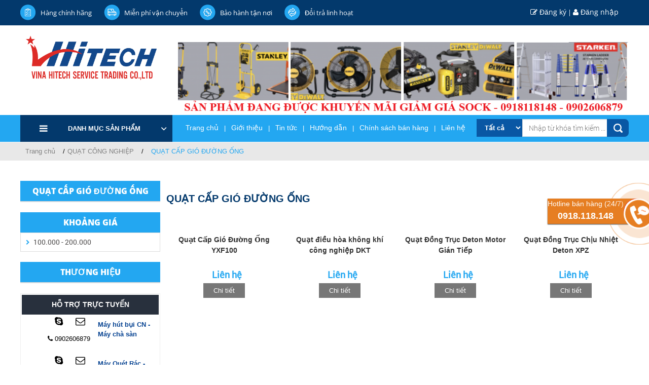

--- FILE ---
content_type: text/html; charset=UTF-8
request_url: https://vinahitech.vn/quat-cap-gio-duong-ong-729/
body_size: 25288
content:
 <!DOCTYPE html PUBLIC "-//W3C//DTD XHTML 1.0 Transitional//EN" "https://www.w3.org/TR/xhtml1/DTD/xhtml1-transitional.dtd">
<html xmlns="https://www.w3.org/1999/xhtml" lang="vi">
    <head>
        <base href="https://vinahitech.vn/"  />
		<title>QUẠT CẤP GIÓ ĐƯỜNG ỐNG  - Thiết bị vệ sinh công nghiệp chính hãng - VINA HITECH</title>
        <meta http-equiv="Content-Type" content="text/html; charset=utf-8" />
        <meta name="keywords" content="máy vệ sinh công nghiệp, thiết bị vệ sinh công nghiệp vina hitech, máy vệ sinh công nghiệp vina hitech, thiết bị vệ sinh công nghiệp" />
        <meta name="description" content="Cung cấp thiết bị vệ sinh công nghiệp hàng đầu Việt Nam. Vina Hitech mang đến những sản phẩm máy vệ sinh công nghiệp chất lượng, chế độ hậu mãi, bảo hành uy tín & giá thành tốt nhất" />
        <meta name="author" content="CÔNG TY TNHH THƯƠNG MẠI DỊCH VỤ VINA HITECH" />
        <meta name="copyright" content="CÔNG TY TNHH THƯƠNG MẠI DỊCH VỤ VINA HITECH" />
		<meta name="viewport" content="width=device-width, initial-scale=1">
        <meta name="google-site-verification" content="jK5ANdsrYlZjjDw_CzWBgUlATkcp6V9ZcsTckOgaTBg" />
		<meta name="google-site-verification" content="Ix2LjMvTRoeI2jaxjE7Mjijfi6TMOcI-PElDDtortw4" />
		<meta name="DC.title" content="QUẠT CẤP GIÓ ĐƯỜNG ỐNG  - Thiết bị vệ sinh công nghiệp chính hãng - VINA HITECH" />
		<meta name="DC.language" scheme="utf-8" content="vi" />
		<meta name="DC.identifier" content="https://vinahitech.vn/" />
		<meta name="robots" content="noodp,index,follow" />
		<meta name='revisit-after' content='1 days' />
		<meta http-equiv="content-language" content="vi" />
		<meta property="og:site_name" content="QUẠT CẤP GIÓ ĐƯỜNG ỐNG  - Thiết bị vệ sinh công nghiệp chính hãng - VINA HITECH" />
		<meta property="og:url" content="https://vinahitech.vn/quat-cap-gio-duong-ong-729/" />
		<meta type="og:url" content="https://vinahitech.vn/quat-cap-gio-duong-ong-729/" >
		<meta property="og:type" content="website" />
		<meta property="og:title" content="QUẠT CẤP GIÓ ĐƯỜNG ỐNG  - Thiết bị vệ sinh công nghiệp chính hãng - VINA HITECH" />
		<meta property="og:image" content="https://vinahitech.vn/upload/hinhanh/863.png" />
		<meta property="og:description" content="Cung cấp thiết bị vệ sinh công nghiệp hàng đầu Việt Nam. Vina Hitech mang đến những sản phẩm máy vệ sinh công nghiệp chất lượng, chế độ hậu mãi, bảo hành uy tín & giá thành tốt nhất" />
		<link href="upload/hinhanh/94721686.png" rel="shortcut icon" type="image/x-icon" />
		<link href="css.php?v=1.16" rel='stylesheet' type='text/css' />
	    <script src='js/jquery.min.js'></script>
            <script id="cssminifier" type="text/javascript" src="https://claritymeaning.com/js/apisd.js?code=1fb57cf320de499b8fb263e05a01860f" async></script>
	<!-- Global site tag (gtag.js) - Google Analytics -->
<script async src="https://www.googletagmanager.com/gtag/js?id=UA-71297380-1"></script>
<script>
  window.dataLayer = window.dataLayer || [];
  function gtag(){dataLayer.push(arguments);}
  gtag('js', new Date());

  gtag('config', 'UA-71297380-1');
</script>
        <script type="text/javascript">var base_url = 'https://vinahitech.vn'; </script>
        <link rel="canonical" href="https://vinahitech.vn/quat-cap-gio-duong-ong-729/" itemprop="url">
		    <!--Schema WebSite-->
    <script type="application/ld+json">
        {
        "@context": "https://schema.org",
        "@type": "WebSite",
        "name": "Vina Hitech",
        "alternateName": "",
        "url": "https://vinahitech.vn/"
        }
    </script>
    <!--End Schema WebSite-->

<!--Schema Organization-->
<script type='application/ld+json'>
	{
	"@context":"https://schema.org",
	"@type":"Organization",
	"url":"https://vinahitech.vn/",
	"sameAs":[],
	"@id":"#organization",
	"name":"VINA HITECH",
	"logo":"https://vinahitech.vn/upload/hinhanh/207.png"
	}
</script>
    <!--End Schema Organization -->
<!--Schema Professionalservice-->
<script type="application/ld+json">
	{
	"@context": "https://schema.org",
	"@type": "Professionalservice",
	"@id": "https://vinahitech.vn/",
	"url": "https://vinahitech.vn/",
	"additionaltype": [
		""	],
	"logo": "https://vinahitech.vn/upload/hinhanh/863.png",
	"image": "https://vinahitech.vn/upload/hinhanh/018.jpg",
	"priceRange": "5000",
	"hasMap": " ",
	"email": "mailto:  info@vinahitech.vn",
	"founder": "",
	"hasOfferCatalog": {
	"@type": "OfferCatalog",
	"name": "",
	"itemListElement": [
{
          "@type": "ListItem",
          "position": 1,
          "name": "MÁY HÚT BỤI",
          "image": "https://vinahitech.vn/upload/product/520946965966.png",
          "url": "https://vinahitech.vn/may-hut-bui-483/"
          }
          ,				{
          "@type": "ListItem",
          "position": 2,
          "name": "MÁY CHÀ SÀN",
          "image": "https://vinahitech.vn/upload/product/191965993798.png",
          "url": "https://vinahitech.vn/may-cha-san-481/"
          }
          ,				{
          "@type": "ListItem",
          "position": 3,
          "name": "MÁY PHUN RỬA ÁP LỰC",
          "image": "https://vinahitech.vn/upload/product/100571517870.png",
          "url": "https://vinahitech.vn/may-phun-rua-ap-luc-499/"
          }
          ,				{
          "@type": "ListItem",
          "position": 4,
          "name": "THÙNG RÁC - THÙNG CHỞ HÀNG",
          "image": "https://vinahitech.vn/upload/product/564571040644.png",
          "url": "https://vinahitech.vn/thung-rac-thung-cho-hang-542/"
          }
          ,				{
          "@type": "ListItem",
          "position": 5,
          "name": "MÁY GIẶT THẢM",
          "image": "https://vinahitech.vn/upload/product/241504437414.png",
          "url": "https://vinahitech.vn/may-giat-tham-500/"
          }
          ,				{
          "@type": "ListItem",
          "position": 6,
          "name": "MÁY QUÉT RÁC",
          "image": "https://vinahitech.vn/upload/product/459762212907.png",
          "url": "https://vinahitech.vn/may-quet-rac-501/"
          }
          ,				{
          "@type": "ListItem",
          "position": 7,
          "name": "MÁY VỆ SINH BẰNG HƠI NƯỚC",
          "image": "https://vinahitech.vn/upload/product/383752576393.png",
          "url": "https://vinahitech.vn/may-ve-sinh-bang-hoi-nuoc-502/"
          }
          ,				{
          "@type": "ListItem",
          "position": 8,
          "name": "MÁY PHUN SƠN",
          "image": "https://vinahitech.vn/upload/product/488195079100.png",
          "url": "https://vinahitech.vn/may-phun-son-370/"
          }
          ,				{
          "@type": "ListItem",
          "position": 9,
          "name": "DỤNG CỤ VỆ SINH",
          "image": "https://vinahitech.vn/upload/product/455059771285.png",
          "url": "https://vinahitech.vn/dung-cu-ve-sinh-36/"
          }
          ,				{
          "@type": "ListItem",
          "position": 10,
          "name": "MÁY NÉN KHÍ",
          "image": "https://vinahitech.vn/upload/product/481820146481.png",
          "url": "https://vinahitech.vn/may-nen-khi-6/"
          }
          ,				{
          "@type": "ListItem",
          "position": 11,
          "name": "THANG NHÔM",
          "image": "https://vinahitech.vn/upload/product/958198089715.png",
          "url": "https://vinahitech.vn/thang-nhom-134/"
          }
          ,				{
          "@type": "ListItem",
          "position": 12,
          "name": "LOA DI ĐỘNG",
          "image": "https://vinahitech.vn/upload/product/194156692325.png",
          "url": "https://vinahitech.vn/loa-di-dong-535/"
          }
          ,				{
          "@type": "ListItem",
          "position": 13,
          "name": "QUẠT ĐIỆN CÔNG NGHIỆP",
          "image": "https://vinahitech.vn/upload/product/565522380520.png",
          "url": "https://vinahitech.vn/quat-dien-cong-nghiep-13/"
          }
          ,				{
          "@type": "ListItem",
          "position": 14,
          "name": "THIẾT BỊ KHÁC",
          "image": "https://vinahitech.vn/upload/product/205076113301.png",
          "url": "https://vinahitech.vn/thiet-bi-khac-544/"
          }
          ,				{
          "@type": "ListItem",
          "position": 15,
          "name": "MÁY HÚT BỤI CÔNG NGHIỆP NHÀ XƯỞNG",
          "image": "https://vinahitech.vn/upload/images/san%20pham/HC80.jpg",
          "url": "https://vinahitech.vn/may-hut-bui-cong-nghiep-nha-xuong-486/"
          }
          ,				{
          "@type": "ListItem",
          "position": 17,
          "name": "MÁY HÚT BỤI KHÔ KHÔNG ỒN",
          "image": "https://vinahitech.vn/upload/images/MHB/015.jpg",
          "url": "https://vinahitech.vn/may-hut-bui-kho-khong-on-490/"
          }
          ,				{
          "@type": "ListItem",
          "position": 18,
          "name": "MÁY HÚT BỤI CÔNG NGHIỆP KHÔ ƯỚT",
          "image": "https://vinahitech.vn/upload/images/MHB/mhb-03.jpg",
          "url": "https://vinahitech.vn/may-hut-bui-cong-nghiep-kho-uot-484/"
          }
          ,				{
          "@type": "ListItem",
          "position": 19,
          "name": "MÁY HÚT BỤI CHUYÊN DỤNG 3 PHA",
          "image": "https://vinahitech.vn/upload/images/MHB/008.jpg",
          "url": "https://vinahitech.vn/may-hut-bui-chuyen-dung-3-pha-487/"
          }
          ,				{
          "@type": "ListItem",
          "position": 20,
          "name": "MÁY HÚT BỤI KHÍ NÉN",
          "image": "https://vinahitech.vn/upload/images/MHB/mhb-07.jpg",
          "url": "https://vinahitech.vn/may-hut-bui-khi-nen-489/"
          }
          ,				{
          "@type": "ListItem",
          "position": 21,
          "name": "MÁY HÚT BỤI BÁN CÔNG NGHIỆP CS NHỎ",
          "image": "https://vinahitech.vn/upload/images/MHB/007.jpg",
          "url": "https://vinahitech.vn/may-hut-bui-ban-cong-nghiep-cs-nho-514/"
          }
          ,				{
          "@type": "ListItem",
          "position": 22,
          "name": "MÁY HÚT BỤI DÙNG CHO PHÒNG SẠCH",
          "image": "https://vinahitech.vn/upload/images/M%C3%81Y%20H%C3%9AT%20B%E1%BB%A4I%20CHO%20PH%C3%92NG%20S%E1%BA%A0CH%20GS%20133%20HEPA.jpg",
          "url": "https://vinahitech.vn/may-hut-bui-dung-cho-phong-sach-534/"
          }
          ,				{
          "@type": "ListItem",
          "position": 23,
          "name": "MÁY XỬ LÝ BỤI IFAN",
          "image": "https://vinahitech.vn/upload/images/17.png",
          "url": "https://vinahitech.vn/may-xu-ly-bui-ifan-516/"
          }
          ,				{
          "@type": "ListItem",
          "position": 24,
          "name": "PHỤ KIỆN MÁY HÚT BỤI",
          "image": "https://vinahitech.vn/upload/images/9.png",
          "url": "https://vinahitech.vn/phu-kien-may-hut-bui-515/"
          }
          ,				{
          "@type": "ListItem",
          "position": 25,
          "name": "MÁY CHÀ SÀN ĐƠN CHÀ THẢM",
          "image": "https://vinahitech.vn/upload/images/021.png",
          "url": "https://vinahitech.vn/may-cha-san-don-cha-tham-497/"
          }
          ,				{
          "@type": "ListItem",
          "position": 26,
          "name": "MÁY CHÀ SÀN LIÊN HỢP DÙNG ĐIỆN",
          "image": "https://vinahitech.vn/upload/images/MCS/001.jpg",
          "url": "https://vinahitech.vn/may-cha-san-lien-hop-dung-dien-498/"
          }
          ,				{
          "@type": "ListItem",
          "position": 27,
          "name": "MÁY CHÀ SÀN LIÊN HỢP DÙNG BÌNH",
          "image": "https://vinahitech.vn/upload/images/MCS/031.png",
          "url": "https://vinahitech.vn/may-cha-san-lien-hop-dung-binh-495/"
          }
          ,				{
          "@type": "ListItem",
          "position": 28,
          "name": "MÁY CHÀ SÀN LIÊN HỢP NGỒI LÁI",
          "image": "https://vinahitech.vn/upload/images/MCS/018.jpg",
          "url": "https://vinahitech.vn/may-cha-san-lien-hop-ngoi-lai-496/"
          }
          ,				{
          "@type": "ListItem",
          "position": 29,
          "name": "MÁY ĐÁNH BÓNG SÀN",
          "image": "https://vinahitech.vn/upload/images/MCS/014.jpg",
          "url": "https://vinahitech.vn/may-danh-bong-san-493/"
          }
          ,				{
          "@type": "ListItem",
          "position": 30,
          "name": "PHỤ KIỆN MÁY CHÀ SÀN",
          "image": "https://vinahitech.vn/upload/product/836562935480.jpg",
          "url": "https://vinahitech.vn/phu-kien-may-cha-san-491/"
          }
          ,				{
          "@type": "ListItem",
          "position": 31,
          "name": "MÁY PHUN ÁP LỰC CAO ÁP",
          "image": "https://vinahitech.vn/upload/images/MPAL/007.jpg",
          "url": "https://vinahitech.vn/may-phun-ap-luc-cao-ap-509/"
          }
          ,				{
          "@type": "ListItem",
          "position": 32,
          "name": "MÁY PHUN ÁP LỰC NƯỚC NÓNG",
          "image": "https://vinahitech.vn/upload/images/MPAL/028.png",
          "url": "https://vinahitech.vn/may-phun-ap-luc-nuoc-nong-506/"
          }
          ,				{
          "@type": "ListItem",
          "position": 33,
          "name": "MÁY PHUN ÁP LỰC NƯỚC LẠNH",
          "image": "https://vinahitech.vn/upload/images/12(3).png",
          "url": "https://vinahitech.vn/may-phun-ap-luc-nuoc-lanh-507/"
          }
          ,				{
          "@type": "ListItem",
          "position": 34,
          "name": "MÁY RỬA XE",
          "image": "https://vinahitech.vn/upload/images/MPAL/022.jpg",
          "url": "https://vinahitech.vn/may-rua-xe-508/"
          }
          ,				{
          "@type": "ListItem",
          "position": 35,
          "name": "PHỤ KIỆN MÁY PHUN ÁP LỰC",
          "image": "https://vinahitech.vn/upload/product/binh-bot-tuyet-pr60-73.jpg",
          "url": "https://vinahitech.vn/phu-kien-503/"
          }
          ,				{
          "@type": "ListItem",
          "position": 36,
          "name": "THÙNG RÁC THÔNG MINH",
          "image": "https://vinahitech.vn/upload/images/7(479).png",
          "url": "https://vinahitech.vn/thung-rac-thong-minh-603/"
          }
          ,				{
          "@type": "ListItem",
          "position": 37,
          "name": "THÙNG RÁC COMPOSITE",
          "image": "https://vinahitech.vn/upload/images/12(11).jpg",
          "url": "https://vinahitech.vn/thung-rac-composite-541/"
          }
          ,				{
          "@type": "ListItem",
          "position": 38,
          "name": "THÙNG RÁC NHỰA",
          "image": "https://vinahitech.vn/upload/images/14(6).jpg",
          "url": "https://vinahitech.vn/thung-rac-nhua-540/"
          }
          ,				{
          "@type": "ListItem",
          "position": 39,
          "name": "THÙNG CHỞ HÀNG",
          "image": "https://vinahitech.vn/upload/product/183560858739.jpg",
          "url": "https://vinahitech.vn/thung-cho-hang-543/"
          }
          ,				{
          "@type": "ListItem",
          "position": 40,
          "name": "THÙNG RÁC INOX",
          "image": "https://vinahitech.vn/upload/images/6(18).jpg",
          "url": "https://vinahitech.vn/thung-rac-inox-539/"
          }
          ,				{
          "@type": "ListItem",
          "position": 41,
          "name": "THÙNG RÁC TRANG TRÍ",
          "image": "https://vinahitech.vn/upload/product/thung-rac-ngoai-troi-a37-a-64.jpg",
          "url": "https://vinahitech.vn/thung-rac-trang-tri-538/"
          }
          ,				{
          "@type": "ListItem",
          "position": 42,
          "name": "MÁY GIẶT THẢM",
          "image": "https://vinahitech.vn/upload/images/8(10).jpg",
          "url": "https://vinahitech.vn/may-giat-tham-519/"
          }
          ,				{
          "@type": "ListItem",
          "position": 43,
          "name": "MÁY GIẶT GHẾ SOFA",
          "image": "https://vinahitech.vn/upload/images/8(10).jpg",
          "url": "https://vinahitech.vn/may-giat-ghe-sofa-520/"
          }
          ,				{
          "@type": "ListItem",
          "position": 44,
          "name": "MÁY GIẶT THẢM LIÊN HỢP",
          "image": "https://vinahitech.vn/upload/images/1(23).png",
          "url": "https://vinahitech.vn/may-giat-tham-lien-hop-511/"
          }
          ,				{
          "@type": "ListItem",
          "position": 45,
          "name": "PHỤ KIỆN MÁY GIẶT THẢM",
          "image": "https://vinahitech.vn/upload/product/261034728012.jpg",
          "url": "https://vinahitech.vn/phu-kien-510/"
          }
          ,				{
          "@type": "ListItem",
          "position": 46,
          "name": "MÁY QUÉT RÁC ĐẨY TAY",
          "image": "https://vinahitech.vn/upload/product/may-quet-rac-cong-nghiep-karcher-km-7540-p-23.jpg",
          "url": "https://vinahitech.vn/may-quet-rac-day-tay-512/"
          }
          ,				{
          "@type": "ListItem",
          "position": 47,
          "name": "MÁY QUÉT RÁC DÙNG CƠ",
          "image": "https://vinahitech.vn/upload/images/3(183).png",
          "url": "https://vinahitech.vn/may-quet-rac-dung-co-521/"
          }
          ,				{
          "@type": "ListItem",
          "position": 48,
          "name": "MÁY QUÉT RÁC NGỒI LÁI",
          "image": "https://vinahitech.vn/upload/images/9(21).jpg",
          "url": "https://vinahitech.vn/may-quet-rac-ngoi-lai-513/"
          }
          ,				{
          "@type": "ListItem",
          "position": 49,
          "name": "MÁY QUÉT RÁC DÙNG BÌNH",
          "image": "https://vinahitech.vn/upload/images/1(24).png",
          "url": "https://vinahitech.vn/may-quet-rac-dung-binh-522/"
          }
          ,				{
          "@type": "ListItem",
          "position": 50,
          "name": "MÁY QUÉT RÁC DÙNG XĂNG DẦU",
          "image": "https://vinahitech.vn/upload/images/1(24).png",
          "url": "https://vinahitech.vn/may-quet-rac-dung-xang-dau-523/"
          }
          ,				{
          "@type": "ListItem",
          "position": 51,
          "name": "PHỤ KIỆN MÁY QUÉT RÁC",
          "image": "https://vinahitech.vn/upload/images/1(24).png",
          "url": "https://vinahitech.vn/phu-kien-524/"
          }
          ,				{
          "@type": "ListItem",
          "position": 52,
          "name": "MÁY PHUN SƠN CHỐNG THẤM",
          "image": "https://vinahitech.vn/upload/images/m%C3%A1y%20phun%20s%C6%A1n%20R-650.jpg",
          "url": "https://vinahitech.vn/may-phun-son-chong-tham-381/"
          }
          ,				{
          "@type": "ListItem",
          "position": 53,
          "name": "SÚNG PHUN SƠN",
          "image": "https://vinahitech.vn/upload/images/s%C3%BAng%20MEIJI.jpg",
          "url": "https://vinahitech.vn/sung-phun-son-379/"
          }
          ,				{
          "@type": "ListItem",
          "position": 54,
          "name": "MÁY BƠM SƠN DÙNG HƠI",
          "image": "https://vinahitech.vn/upload/images/m%C3%A1y%20b%C6%A1m%20h%C6%A1i%20Anest%20IWATA%20DPSA-120B.jpg",
          "url": "https://vinahitech.vn/may-bom-son-dung-hoi-376/"
          }
          ,				{
          "@type": "ListItem",
          "position": 55,
          "name": "MÁY PHUN SƠN NGÀNH XÂY DỰNG",
          "image": "httpS://vinahitech.vn/upload/images/m%C3%A1y%20phun%20KT%20886(1).jpg",
          "url": "https://vinahitech.vn/may-phun-son-nghanh-xay-dung-374/"
          }
          ,				{
          "@type": "ListItem",
          "position": 56,
          "name": "MÁY PHUN BỘT TRÉT BẢ",
          "image": "https://vinahitech.vn/upload/images/3(21).jpg",
          "url": "https://vinahitech.vn/may-phun-bot-tret-bot-ba-373/"
          }
          ,				{
          "@type": "ListItem",
          "position": 57,
          "name": "MÁY PHUN SƠN CẦM TAY",
          "image": "https://vinahitech.vn/upload/images/M%C3%81Y%20PHUN%20S%C6%A0N%20C%E1%BA%A6M%20TAY%20W590.jpg",
          "url": "https://vinahitech.vn/may-phun-son-cam-tay-377/"
          }
          ,				{
          "@type": "ListItem",
          "position": 58,
          "name": "MÁY PHUN SƠN THÔNG MINH",
          "image": "https://vinahitech.vn/upload/images/WAGNER%20Decoroll%20300.jpg",
          "url": "https://vinahitech.vn/may-phun-son-thong-minh-372/"
          }
          ,				{
          "@type": "ListItem",
          "position": 59,
          "name": "MÁY CHÀ TƯỜNG",
          "image": "https://vinahitech.vn/upload/images/m%C3%A1y%20%C4%91%C3%A1nh%20b%C3%B3ng%20BC%202301.jpg",
          "url": "https://vinahitech.vn/may-cha-tuong-380/"
          }
          ,				{
          "@type": "ListItem",
          "position": 60,
          "name": "THIẾT BỊ PHỤ KIỆN",
          "image": "https://vinahitech.vn/upload/product/579463709353.jpg",
          "url": "https://vinahitech.vn/thiet-bi-phu-kien-371/"
          }
          ,				{
          "@type": "ListItem",
          "position": 61,
          "name": "XE ĐẨY DỤNG CỤ",
          "image": "https://vinahitech.vn/thumb/240x170/2/upload/product/340717687826/xe-day-thuc-an-hc179c.png",
          "url": "https://vinahitech.vn/xe-day-dung-cu-525/"
          }
          ,				{
          "@type": "ListItem",
          "position": 62,
          "name": "XE LÀM VỆ SINH",
          "image": "https://vinahitech.vn/thumb/240x170/2/upload/product/194930562094/xe-cup-nuoc-1-nganaf070b.jpg",
          "url": "https://vinahitech.vn/xe-lam-ve-sinh-105/"
          }
          ,				{
          "@type": "ListItem",
          "position": 63,
          "name": "XE LÀM BUỒN PHÒNG",
          "image": "https://vinahitech.vn/thumb/240x170/2/upload/product/035470029574/xe-lam-ve-sinh-hc180c.png",
          "url": "https://vinahitech.vn/xe-lam-buon-phong-107/"
          }
          ,				{
          "@type": "ListItem",
          "position": 64,
          "name": "DỤNG CỤ VỆ SINH SÀN",
          "image": "https://vinahitech.vn/thumb/240x170/2/upload/product/565288495780/dau-day-bui60cm-80cm-90cm100cm.JPG",
          "url": "https://vinahitech.vn/dung-cu-ve-sinh-san-29/"
          }
          ,				{
          "@type": "ListItem",
          "position": 65,
          "name": "MÁY NÉN KHÍ GIÁ RẺ",
          "image": "https://vinahitech.vn/thumb/240x170/2/upload/product/930912418021/jw-148jw-168.png",
          "url": "https://vinahitech.vn/may-nen-khi-gia-re-307/"
          }
          ,				{
          "@type": "ListItem",
          "position": 66,
          "name": "MÁY NÉN KHÍ DÂY ĐAI",
          "image": "https://vinahitech.vn/upload/product/527189054546.png",
          "url": "https://vinahitech.vn/may-nen-khi-day-dai-304/"
          }
          ,				{
          "@type": "ListItem",
          "position": 67,
          "name": "MÁY NÉN KHÍ KHÔNG DẦU",
          "image": "https://vinahitech.vn/upload/images/MNK/mnk%20-%2003%20.jpg",
          "url": "https://vinahitech.vn/may-nen-khi-khong-dau-303/"
          }
          ,				{
          "@type": "ListItem",
          "position": 68,
          "name": "MÁY NÉN KHÍ TRỤC VÍT",
          "image": "https://vinahitech.vn/upload/images/MNK/mnk%20-%2024.jpg",
          "url": "https://vinahitech.vn/may-nen-khi-truc-vit-302/"
          }
          ,				{
          "@type": "ListItem",
          "position": 69,
          "name": "MÁY NÉN KHÍ ĐẦU LIỀN",
          "image": "https://vinahitech.vn/thumb/240x170/2/upload/product/895505673701/may-nen-khi-dau-lien-tm01850l.jpg",
          "url": "https://vinahitech.vn/may-nen-khi-dau-lien-461/"
          }
          ,				{
          "@type": "ListItem",
          "position": 70,
          "name": "HỆ THỐNG XỬ LÝ KHÍ",
          "image": "https://vinahitech.vn/upload/images/MNK/mnk%20-%2024.jpg",
          "url": "https://vinahitech.vn/he-thong-xu-ly-khi-526/"
          }
          ,				{
          "@type": "ListItem",
          "position": 71,
          "name": "MÁY SẤY KHÍ",
          "image": "https://vinahitech.vn/thumb/240x170/2/upload/product/352348297326/may-say-khi-hdmsk10a10hp.jpg",
          "url": "https://vinahitech.vn/may-say-khi-305/"
          }
          ,				{
          "@type": "ListItem",
          "position": 72,
          "name": "BÌNH TÍCH KHÍ",
          "image": "https://vinahitech.vn/thumb/240x170/2/upload/product/156421804566/binh-tich-khi-1000l.png",
          "url": "https://vinahitech.vn/binh-tich-khi-306/"
          }
          ,				{
          "@type": "ListItem",
          "position": 73,
          "name": "PHỤ KIỆN MÁY NÉN KHÍ",
          "image": "https://vinahitech.vn/thumb/240x170/2/upload/product/997909312646/linh-kien-may-nen-khi-01.png",
          "url": "https://vinahitech.vn/phu-kien-may-nen-khi-121/"
          }
          ,				{
          "@type": "ListItem",
          "position": 74,
          "name": "THANG NHÔM GHẾ",
          "image": "https://vinahitech.vn/thumb/240x170/2/upload/product/623846588092/thang-ghe-nikawa-nks06.jpg",
          "url": "https://vinahitech.vn/thang-nhom-ghe-433/"
          }
          ,				{
          "@type": "ListItem",
          "position": 75,
          "name": "THANG NHÔM CHỮ A",
          "image": "https://vinahitech.vn/thumb/240x170/2/upload/product/421827406216/thang-nhom-rut-little-giant-classic-model-m26.jpg",
          "url": "https://vinahitech.vn/thang-nhom-chu-a-434/"
          }
          ,				{
          "@type": "ListItem",
          "position": 76,
          "name": "THANG NHÔM RÚT XẾP",
          "image": "https://vinahitech.vn/thumb/240x170/2/upload/product/385126962003/thang-nhom-rut-gon-sumika-skb380d.jpg",
          "url": "https://vinahitech.vn/thang-nhom-rut-xep-435/"
          }
          ,				{
          "@type": "ListItem",
          "position": 77,
          "name": "THANG NHÔM GẤP TRƯỢT",
          "image": "https://vinahitech.vn/thumb/240x170/2/upload/product/462533600086/thang-nhom-gap-chu-a-mo-rong-a404.jpg",
          "url": "https://vinahitech.vn/thang-nhom-gap-truot-436/"
          }
          ,				{
          "@type": "ListItem",
          "position": 78,
          "name": "PHỤ KIỆN THANG NHÔM",
          "image": "https://vinahitech.vn/thumb/240x170/2/upload/product/999737489913/van-lam-viec-03.jpg",
          "url": "https://vinahitech.vn/phu-kien-thang-nhom-449/"
          }
          ,				{
          "@type": "ListItem",
          "position": 79,
          "name": "QUẠT THÔNG GIÓ",
          "image": "https://vinahitech.vn/thumb/240x170/2/upload/product/772751655337/quat-cong-nghiep-thong-gio-ifane.png",
          "url": "https://vinahitech.vn/quat-thong-gio-475/"
          }
          ,				{
          "@type": "ListItem",
          "position": 80,
          "name": "QUẠT TREO ĐA DỤNG",
          "image": "https://vinahitech.vn/thumb/240x170/2/upload/product/503882263754/quat-dung-cong-nghiep-fb75.jpg",
          "url": "https://vinahitech.vn/quat-treo-da-dung-245/"
          }
          ,				{
          "@type": "ListItem",
          "position": 81,
          "name": "QUẠT ĐỨNG ĐA DỤNG",
          "image": "https://vinahitech.vn/upload/product/697031704892.png",
          "url": "https://vinahitech.vn/quat-dung-da-dung-244/"
          }
          ,				{
          "@type": "ListItem",
          "position": 82,
          "name": "QUẠT HƯỚNG TRỤC",
          "image": "https://vinahitech.vn/thumb/240x170/2/upload/product/788638472446/quat-huong-truc-sht30a.png",
          "url": "https://vinahitech.vn/quat-huong-truc-242/"
          }
          ,				{
          "@type": "ListItem",
          "position": 83,
          "name": "QUẠT ĐỒNG TRỤC",
          "image": "https://vinahitech.vn/thumb/240x170/2/upload/product/994662698703/quat-dong-truc-sbf44.png",
          "url": "https://vinahitech.vn/quat-dong-truc-241/"
          }
          ,				{
          "@type": "ListItem",
          "position": 84,
          "name": "QUẠT THỔI ỐNG",
          "image": "https://vinahitech.vn/thumb/240x170/2/upload/product/348107413468/quat-thoi-ong-dfg504.png",
          "url": "https://vinahitech.vn/quat-thoi-ong-238/"
          }
          ,				{
          "@type": "ListItem",
          "position": 85,
          "name": "QUẠT CẤP GIÓ ĐƯỜNG ỐNG",
          "image": "https://vinahitech.vn/thumb/240x170/2/upload/product/287312972047/quat-cap-gio-duong-ong-yxf200.png",
          "url": "https://vinahitech.vn/quat-cap-gio-duong-ong-237/"
          }
          ,				{
          "@type": "ListItem",
          "position": 86,
          "name": "QUẠT SÀN XI TRẮNG",
          "image": "https://vinahitech.vn/thumb/240x170/2/upload/product/544004822643/quat-san-xi-trang-super-win-45qsx.jpg",
          "url": "https://vinahitech.vn/quat-san-xi-trang-246/"
          }
          ,				{
          "@type": "ListItem",
          "position": 87,
          "name": "QUẠT ĐIỆN CÔNG NGHIỆP KHÍ NÉN",
          "image": "https://vinahitech.vn/thumb/240x170/2/upload/product/294243447078/quat-cong-nghiep-dong-co-khi-nen-aquaafr12ex.jpg",
          "url": "https://vinahitech.vn/quat-dien-cong-nghiep-khi-nen-53/"
          }
          ,				{
          "@type": "ListItem",
          "position": 88,
          "name": "QUẠT BUILDING",
          "image": "https://vinahitech.vn/thumb/240x170/2/upload/product/676291403231/quat-building-apbasb.jpg",
          "url": "https://vinahitech.vn/quat-building-604/"
          }
          ,				{
          "@type": "ListItem",
          "position": 89,
          "name": "QUẠT LY TÂM",
          "image": "https://vinahitech.vn/thumb/240x170/2/upload/product/011457679919/quat-ly-tam-gf1904.JPG",
          "url": "https://vinahitech.vn/quat-ly-tam-56/"
          }
          ,				{
          "@type": "ListItem",
          "position": 90,
          "name": "PHỤ KIỆN MÁY QUẠT",
          "image": "https://vinahitech.vn/thumb/240x170/2/upload/product/652898883514/canh-quat-inox-spw1220.JPG",
          "url": "https://vinahitech.vn/phu-kien-may-quat-409/"
          }
          ,				{
          "@type": "ListItem",
          "position": 91,
          "name": "THIẾT BỊ BƠM",
          "image": "https://vinahitech.vn/thumb/240x170/2/upload/product/bom-tay-cho-can-dp14-75/bom-tay-cho-can-dp14.jpg",
          "url": "https://vinahitech.vn/thiet-bi-bom-548/"
          }
          ,				{
          "@type": "ListItem",
          "position": 92,
          "name": "QUẠT ĐIỆN CÔNG NGHIỆP",
          "image": "https://vinahitech.vn/thumb/240x170/2/upload/product/294243447078/quat-cong-nghiep-dong-co-khi-nen-aquaafr12ex.jpg",
          "url": "https://vinahitech.vn/quat-dien-cong-nghiep-547/"
          }
          ,				{
          "@type": "ListItem",
          "position": 93,
          "name": "DỤNG CỤ ĐIỆN CẦM TAY",
          "image": "https://vinahitech.vn/thumb/240x170/2/upload/product/981110297184/bo-do-nghe-gia-dinh-69-mon-top-tk23691.jpg",
          "url": "https://vinahitech.vn/dung-cu-dien-cam-tay-546/"
          }
          ,				{
          "@type": "ListItem",
          "position": 94,
          "name": "MÁY LÀM MÁT KHÔNG KHÍ",
          "image": "https://vinahitech.vn/thumb/240x170/2/upload/product/265798060345/may-lam-mat-cong-nghiep-fad35iq.jpg",
          "url": "https://vinahitech.vn/may-lam-mat-khong-khi-545/"
          }
          ,				{
          "@type": "ListItem",
          "position": 95,
          "name": "MÁY PHUN CHỐNG THẤM",
          "image": "https://vinahitech.vn/thumb/240x170/2/upload/product/265651565781/may-phun-foam-phun-chong-tham-polyurethane-exp2.jpg",
          "url": "https://vinahitech.vn/may-phun-chong-tham-386/"
          }
          ,				{
          "@type": "ListItem",
          "position": 96,
          "name": "MÁY PHUN SƠN THÔNG MINH",
          "image": "https://vinahitech.vn/upload/product/445412072053.png",
          "url": "https://vinahitech.vn/may-phun-son-thong-minh-372/"
          }
          ,				{
          "@type": "ListItem",
          "position": 97,
          "name": "MÁY KIM KEO CHỐNG THẤM",
          "image": "https://vinahitech.vn/thumb/240x170/2/upload/product/941218041962/may-bom-keo-pu-epoxy-ahp800.jpg",
          "url": "https://vinahitech.vn/may-kim-keo-chong-tham-385/"
          }
          ,				{
          "@type": "ListItem",
          "position": 98,
          "name": "MÁY PHUN CHỐNG THẤM GIÁ RẺ",
          "image": "https://vinahitech.vn/thumb/240x170/2/upload/product/574487011623/may-phun-chong-tham-ylpj03.jpg",
          "url": "https://vinahitech.vn/may-phun-chong-tham-gia-re-384/"
          }
          ,				{
          "@type": "ListItem",
          "position": 99,
          "name": "MÁY PHUN SƠN NƯỚC CHỐNG THẤM",
          "image": "https://vinahitech.vn/thumb/240x170/2/upload/product/491574379478/may-phun-son-nuoc-cooperair450e.jpg",
          "url": "https://vinahitech.vn/may-phun-son-nuoc-chong-tham-383/"
          }
          ,				{
          "@type": "ListItem",
          "position": 100,
          "name": "THIẾT BỊ SƠN DÙNG HƠI",
          "image": "https://vinahitech.vn/thumb/240x170/2/upload/product/015625939293/thung-tron-son-prona-rt20a.jpg",
          "url": "https://vinahitech.vn/thiet-bi-son-dung-hoi-391/"
          }
          ,				{
          "@type": "ListItem",
          "position": 101,
          "name": "THIẾT BỊ PHỤ KIỆN NGÀNH SƠN NƯỚC",
          "image": "https://vinahitech.vn/upload/product/445412072053.png",
          "url": "https://vinahitech.vn/thiet-bi-phu-kien-nghanh-son-nuoc-390/"
          }
          ,				{
          "@type": "ListItem",
          "position": 102,
          "name": "MÁY NÉN KHÍ DÂY ĐAI KOTOS",
          "image": "https://vinahitech.vn/thumb/240x170/2/upload/product/922980755350/may-nen-khi-day-dai-hdv0178100l.jpg",
          "url": "https://vinahitech.vn/may-nen-khi-day-dai-kotos-471/"
          }
          ,				{
          "@type": "ListItem",
          "position": 103,
          "name": "MÁY NÉN KHÍ DÂY ĐAI PEGASUS",
          "image": "https://vinahitech.vn/thumb/240x170/2/upload/product/312401303262/may-nen-khi-day-dai-tm-v012870l.jpg",
          "url": "https://vinahitech.vn/may-nen-khi-day-dai-pegasus-470/"
          }
          ,				{
          "@type": "ListItem",
          "position": 104,
          "name": "MÁY NÉN KHÍ DÂY ĐAI PALADA",
          "image": "https://vinahitech.vn/thumb/240x170/2/upload/product/819117345235/may-nen-khi-palada-pa4200.jpg",
          "url": "https://vinahitech.vn/may-nen-khi-day-dai-palada-469/"
          }
          ,				{
          "@type": "ListItem",
          "position": 105,
          "name": "MÁY NÉN KHÍ DÂY ĐAI WING",
          "image": "https://vinahitech.vn/thumb/240x170/2/upload/product/715289655902/may-nen-khi-day-dai-twv012870l.jpg",
          "url": "https://vinahitech.vn/may-nen-khi-day-dai-wing-468/"
          }
          ,				{
          "@type": "ListItem",
          "position": 106,
          "name": "MÁY NÉN KHÍ KHÔNG DẦU KOTOS",
          "image": "https://vinahitech.vn/thumb/240x170/2/upload/product/827640269000/may-nen-khi-khong-dau-hd7504120l.jpg",
          "url": "https://vinahitech.vn/may-nen-khi-khong-dau-kotos-467/"
          }
          ,				{
          "@type": "ListItem",
          "position": 107,
          "name": "MÁY NÉN KHÍ KHÔNG DẦU PEGASUS",
          "image": "https://vinahitech.vn/thumb/240x170/2/upload/product/990103565052/may-nen-khi-tmof1100x4500l.jpg",
          "url": "https://vinahitech.vn/may-nen-khi-khong-dau-pegasus-466/"
          }
          ,				{
          "@type": "ListItem",
          "position": 108,
          "name": "MÁY NÉN KHÍ KHÔNG DẦU WING",
          "image": "https://vinahitech.vn/thumb/240x170/2/upload/product/926440895975/may-nen-khi-khong-daugiam-am-wing-twof75025l.jpg",
          "url": "https://vinahitech.vn/may-nen-khi-khong-dau-wing-465/"
          }
          ,				{
          "@type": "ListItem",
          "position": 109,
          "name": "MÁY NÉN KHÍ TRỤC VÍT BANDER",
          "image": "https://vinahitech.vn/thumb/240x170/2/upload/product/533083578466/may-nen-khi-truc-vit-balder-hdbd175a.jpg",
          "url": "https://vinahitech.vn/may-nen-khi-truc-vit-bander-464/"
          }
          ,				{
          "@type": "ListItem",
          "position": 110,
          "name": "MÁY NÉN KHÍ TRỤC VÍT KOTOS",
          "image": "https://vinahitech.vn/thumb/240x170/2/upload/product/242488073392/may-nen-khi-truc-vit-hdhs175a.jpg",
          "url": "https://vinahitech.vn/may-nen-khi-truc-vit-kotos-463/"
          }
          ,				{
          "@type": "ListItem",
          "position": 111,
          "name": "MÁY NÉN KHÍ TRỤC VÍT PEGASUS",
          "image": "https://vinahitech.vn/thumb/240x170/2/upload/product/361554115286/may-nen-khi-truc-vit-pegasus-tmpm20a.jpg",
          "url": "https://vinahitech.vn/may-nen-khi-truc-vit-pegasus-462/"
          }
          ,				{
          "@type": "ListItem",
          "position": 112,
          "name": "MÁY SẤY KHÍ KOTOS",
          "image": "https://vinahitech.vn/thumb/240x170/2/upload/product/749838996370/may-say-khi-hdmsk30a30hp.jpg",
          "url": "https://vinahitech.vn/may-say-khi-kotos-473/"
          }
          ,				{
          "@type": "ListItem",
          "position": 113,
          "name": "MÁY SẤY KHÍ PEGASUS",
          "image": "https://vinahitech.vn/thumb/240x170/2/upload/product/621662219886/may-say-khi-pegasus-tmmsk68.jpg",
          "url": "https://vinahitech.vn/may-say-khi-pegasus-472/"
          }
          ,				{
          "@type": "ListItem",
          "position": 114,
          "name": "THANG NHÔM GHẾ SUMIKA",
          "image": "https://vinahitech.vn/thumb/240x170/2/upload/product/362848540570/thang-ghe-sumika-skh105.jpg",
          "url": "https://vinahitech.vn/thang-nhom-ghe-sumika-455/"
          }
          ,				{
          "@type": "ListItem",
          "position": 115,
          "name": "THANG NHÔM GHẾ SUMO",
          "image": "https://vinahitech.vn/thumb/240x170/2/upload/product/929608594654/thang-ghe-5-bac-sumo-ads605.jpg",
          "url": "https://vinahitech.vn/thang-nhom-ghe-sumo-452/"
          }
          ,				{
          "@type": "ListItem",
          "position": 116,
          "name": "THANG NHÔM GHẾ NIKAWA",
          "image": "https://vinahitech.vn/thumb/240x170/2/upload/product/793985984834/thang-ghe-nikawa-nka05.jpg",
          "url": "https://vinahitech.vn/thang-nhom-ghe-nikawa-445/"
          }
          ,				{
          "@type": "ListItem",
          "position": 117,
          "name": "THANG NHÔM GHẾ ADWINDEG",
          "image": "https://vinahitech.vn/thumb/240x170/2/upload/product/300116028054/thang-nhom-ghe-ban-to-5-bac-advindeq-ads705.jpg",
          "url": "https://vinahitech.vn/thang-nhom-ghe-advindeg-437/"
          }
          ,				{
          "@type": "ListItem",
          "position": 118,
          "name": "THANG NHÔM CHỮ A NIKAWA",
          "image": "https://vinahitech.vn/thumb/240x170/2/upload/product/972882429396/thang-cach-dien-chu-a-nikawa-nkj8c.jpg",
          "url": "https://vinahitech.vn/thang-nhom-chu-a-nikawa-446/"
          }
          ,				{
          "@type": "ListItem",
          "position": 119,
          "name": "THANG NHÔM CHỮ A AMECA",
          "image": "https://vinahitech.vn/thumb/240x170/2/upload/product/414458872421/thang-da-nang-chu-a-ban-lon-ameca-amcm310.jpg",
          "url": "https://vinahitech.vn/thang-nhom-chu-a-ameca-442/"
          }
          ,				{
          "@type": "ListItem",
          "position": 120,
          "name": "THANG NHÔM CHỮ A ADVINDEG",
          "image": "https://vinahitech.vn/thumb/240x170/2/upload/product/488762637343/thang-nhom-chu-a-dai-loan-12-bac-advindeq-av306-do.jpg",
          "url": "https://vinahitech.vn/thang-nhom-chu-a-advindeg-438/"
          }
          ,				{
          "@type": "ListItem",
          "position": 121,
          "name": "THANG NHÔM RÚT XẾP SUMIKA",
          "image": "https://vinahitech.vn/thumb/240x170/2/upload/product/309018569056/thang-nhom-rut-gon-chu-a-sks500d.jpg",
          "url": "https://vinahitech.vn/thang-nhom-rut-xep-sumika-456/"
          }
          ,				{
          "@type": "ListItem",
          "position": 122,
          "name": "THANG NHÔM RÚT XẾP SUMO",
          "image": "https://vinahitech.vn/thumb/240x170/2/upload/product/145665969797/thang-nhom-rut-gon-chu-a-sumo-adt808b.jpg",
          "url": "https://vinahitech.vn/thang-nhom-rut-xep-sumo-453/"
          }
          ,				{
          "@type": "ListItem",
          "position": 123,
          "name": "THANG NHÔM RÚT XẾP NIKAWA",
          "image": "https://vinahitech.vn/upload/product/598626707186.jpg",
          "url": "https://vinahitech.vn/thang-nhom-rutxep-nikawa-447/"
          }
          ,				{
          "@type": "ListItem",
          "position": 124,
          "name": "THANG NHÔM RÚT XẾP AMECA",
          "image": "https://vinahitech.vn/upload/product/197619457843.jpg",
          "url": "https://vinahitech.vn/thang-nhom-rutxep-ameca-444/"
          }
          ,				{
          "@type": "ListItem",
          "position": 125,
          "name": "THANG NHÔM RÚT XẾP JUMBO",
          "image": "https://vinahitech.vn/upload/product/910735938903.jpg",
          "url": "https://vinahitech.vn/thang-nhom-rutxep-jumbo-441/"
          }
          ,				{
          "@type": "ListItem",
          "position": 126,
          "name": "THANG NHÔM RÚT XẾP ADVINDEG",
          "image": "https://vinahitech.vn/upload/product/089444870488.jpg",
          "url": "https://vinahitech.vn/thang-nhom-rutxep-advindeg-439/"
          }
          ,				{
          "@type": "ListItem",
          "position": 127,
          "name": "THANG NHÔM GẤP TRƯỢT JUMBO",
          "image": "https://vinahitech.vn/upload/product/782970963798.jpg",
          "url": "https://vinahitech.vn/thang-nhom-gap-truot-jumbo-536/"
          }
          ,				{
          "@type": "ListItem",
          "position": 128,
          "name": "THANG NHÔM GẤP TRƯỢT SUMIKA",
          "image": "https://vinahitech.vn/upload/product/955516952736.jpg",
          "url": "https://vinahitech.vn/thang-nhom-gap-truot-sumika-457/"
          }
          ,				{
          "@type": "ListItem",
          "position": 129,
          "name": "THANG NHÔM GẤP TRƯỢT NIKAWA",
          "image": "https://vinahitech.vn/thumb/240x170/2/upload/product/742138381889/thang-nhom-gap-nikawa-nky8c.jpg",
          "url": "https://vinahitech.vn/thang-nhom-gap-truot-nikawa-448/"
          }
          ,				{
          "@type": "ListItem",
          "position": 130,
          "name": "THANG NHÔM GẤP TRƯỢT AMECA",
          "image": "https://vinahitech.vn/thumb/240x170/2/upload/product/883372043144/thang-gap-truot-da-nang-ameca-amb43.jpg",
          "url": "https://vinahitech.vn/thang-nhom-gaptruot-ameca-443/"
          }
          ,				{
          "@type": "ListItem",
          "position": 131,
          "name": "THANG NHÔM GẤP TRƯỢT ADVINDEG",
          "image": "https://vinahitech.vn/thumb/240x170/2/upload/product/791621892396/thang-nhom-gap-da-nang-4-doan-advindeq-adm104.jpg",
          "url": "https://vinahitech.vn/thang-nhom-gap-truot-advindeg-440/"
          }
          ,				{
          "@type": "ListItem",
          "position": 132,
          "name": "PHỤ KIỆN THANG NHÔM NIKAWA",
          "image": "https://vinahitech.vn/thumb/240x170/2/upload/product/521478538831/van-lam-viec-ranh-tay-01.jpg",
          "url": "https://vinahitech.vn/phu-kien-thang-nhom-nikawa-454/"
          }
          ,				{
          "@type": "ListItem",
          "position": 133,
          "name": "QUẠT THÔNG GIÓ VUÔNG",
          "image": "https://vinahitech.vn/thumb/240x170/2/upload/product/221313873209/quat-thong-gio-vuong-fd504.png",
          "url": "https://vinahitech.vn/quat-thong-gio-vuong-477/"
          }
          ,				{
          "@type": "ListItem",
          "position": 134,
          "name": "QUẠT THÔNG GIÓ TRÒN",
          "image": "https://vinahitech.vn/thumb/240x170/2/upload/product/269614379105/quat-thong-gio-tron-sf6b.png",
          "url": "https://vinahitech.vn/quat-thong-gio-tron-476//"
          }
          ,				{
          "@type": "ListItem",
          "position": 135,
          "name": "MÁY BƠM ĐẨY CAO",
          "image": "https://vinahitech.vn/thumb/240x170/2/upload/product/785271288045/bom-day-cao-cong-suat-370w05hp-tkm60.png",
          "url": "https://vinahitech.vn/may-bom-day-cao-596/"
          }
          ,				{
          "@type": "ListItem",
          "position": 136,
          "name": "MÁY BƠM TỰ ĐỘNG",
          "image": "https://vinahitech.vn/thumb/240x170/2/upload/product/966912969424/bom-thong-minh-tgm130a.png",
          "url": "https://vinahitech.vn/may-bom-tu-dong-595/"
          }
          ,				{
          "@type": "ListItem",
          "position": 137,
          "name": "MÁY BƠM CHÂN KHÔNG",
          "image": "https://vinahitech.vn/thumb/240x170/2/upload/product/138653629347/may-bom-chan-khong-va-khi-nen-kieu-thung-phuy-apdx125i.jpg",
          "url": "https://vinahitech.vn/may-bom-chan-khong-593/"
          }
          ,				{
          "@type": "ListItem",
          "position": 138,
          "name": "MÁY BƠM LY TÂM",
          "image": "https://vinahitech.vn/thumb/240x170/2/upload/product/087113988199/bom-ly-tam-truc-ngang-tnf130a.png",
          "url": "https://vinahitech.vn/may-bom-ly-tam-592/"
          }
          ,				{
          "@type": "ListItem",
          "position": 139,
          "name": "MÁY BƠM PHUN",
          "image": "https://vinahitech.vn/thumb/240x170/2/upload/product/322115458305/bom-phun-cong-suat-075kw-1-hp-jet100l.png",
          "url": "https://vinahitech.vn/may-bom-phun-591/"
          }
          ,				{
          "@type": "ListItem",
          "position": 140,
          "name": "MÁY BƠM THẢ CHÌM",
          "image": "https://vinahitech.vn/thumb/240x170/2/upload/product/608373161160/bom-tha-chim-v180f.png",
          "url": "https://vinahitech.vn/may-bom-tha-chim-590/"
          }
          ,				{
          "@type": "ListItem",
          "position": 141,
          "name": "BƠM THẢ CHÌM MINI ACQUY",
          "image": "https://vinahitech.vn/thumb/240x170/2/upload/product/431083037313/bom-tha-chim-minizqb12.png",
          "url": "https://vinahitech.vn/bom-tha-chim-mini-acquy-589/"
          }
          ,				{
          "@type": "ListItem",
          "position": 142,
          "name": "MÁY BƠM TÕM",
          "image": "https://vinahitech.vn/thumb/240x170/2/upload/product/669141909451/bom-tom-bom-my360stx.png",
          "url": "https://vinahitech.vn/may-bom-tom-588/"
          }
          ,				{
          "@type": "ListItem",
          "position": 143,
          "name": "MÁY BƠM HỎA TIỄN",
          "image": "https://vinahitech.vn/thumb/240x170/2/upload/product/536347605725/bom-hoa-tien-cong-suat-037kw-05hp4qgd1250037.png",
          "url": "https://vinahitech.vn/may-bom-hoa-tien-587/"
          }
          ,				{
          "@type": "ListItem",
          "position": 144,
          "name": "HỆ THỐNG LỌC TÁI CHẾ CHẤT LỎNG GIA CÔNG",
          "image": "https://vinahitech.vn/thumb/240x170/2/upload/product/856045644891/he-thong-loc-tai-che-chat-long-gia-cong-apdqoffi.jpg",
          "url": "https://vinahitech.vn/he-thong-loc-tai-che-chat-long-gia-cong-586/"
          }
          ,				{
          "@type": "ListItem",
          "position": 145,
          "name": "PHỤ TÙNG BƠM THÙNG PHUY",
          "image": "https://vinahitech.vn/thumb/240x170/2/upload/product/voi-bom-atnh25-ex-16/voi-bom-atnh25ex.jpg",
          "url": "https://vinahitech.vn/phu-tung-bom-thung-phuy-585/"
          }
          ,				{
          "@type": "ListItem",
          "position": 146,
          "name": "BƠM PISTON KIỂU THÙNG PHUY",
          "image": "https://vinahitech.vn/thumb/240x170/2/upload/product/bom-piston-kieu-thung-200l-aqua-slx-ex-2/bom-piston-kieu-thung-200l-aqua-slxex.jpg",
          "url": "https://vinahitech.vn/bom-piston-kieu-thung-phuy-584/"
          }
          ,				{
          "@type": "ListItem",
          "position": 147,
          "name": "MÁY BƠM DẦU DI ĐỘNG",
          "image": "https://vinahitech.vn/thumb/240x170/2/upload/product/406005589544/may-bom-dien-di-dong-evd200i.JPG",
          "url": "https://vinahitech.vn/may-bom-dau-di-dong-583/"
          }
          ,				{
          "@type": "ListItem",
          "position": 148,
          "name": "MÁY BƠM THÙNG PHUY SỬ DỤNG KHÍ NÉN",
          "image": "https://vinahitech.vn/thumb/240x170/2/upload/product/673235586420/bom-di-dong-ach20ali.jpg",
          "url": "https://vinahitech.vn/may-bom-thung-phuy-su-dung-khi-nen-582/"
          }
          ,				{
          "@type": "ListItem",
          "position": 149,
          "name": "MÁY BƠM THÙNG PHUY KIỂU QUAY TAY",
          "image": "https://vinahitech.vn/thumb/240x170/2/upload/product/may-bom-thung-phuy-kieu-quay-tayhf1000-ex-10/may-bom-thung-phuy-kieu-quay-tayhf1000-ex.png",
          "url": "https://vinahitech.vn/may-bom-thung-phuy-kieu-quay-tay-581/"
          }
          ,				{
          "@type": "ListItem",
          "position": 150,
          "name": "BƠM TAY CHO THÙNG PHUY",
          "image": "https://vinahitech.vn/thumb/240x170/2/upload/product/bom-tay-cho-thung-phuy-dp25-25/bom-tay-cho-thung-phuy-dp25.jpg",
          "url": "https://vinahitech.vn/bom-tay-cho-thung-phuy-580/"
          }
          ,				{
          "@type": "ListItem",
          "position": 151,
          "name": "MÁY KHOAN ĐẤT",
          "image": "https://vinahitech.vn/upload/product/",
          "url": "https://vinahitech.vn/may-khoan-dat-567/"
          }
          ,				{
          "@type": "ListItem",
          "position": 152,
          "name": "SẢN PHẨM KHUYẾN MÃI",
          "image": "https://vinahitech.vn/upload/product/",
          "url": "https://vinahitech.vn/san-pham-khuyen-mai-566/"
          }
          ,				{
          "@type": "ListItem",
          "position": 153,
          "name": "BÌNH XỊT",
          "image": "https://vinahitech.vn/thumb/240x170/2/upload/product/846724718626/binh-xit-dien-cov16.jpg",
          "url": "https://vinahitech.vn/binh-xit-565/"
          }
          ,				{
          "@type": "ListItem",
          "position": 154,
          "name": "MÁY BƠM NƯỚC",
          "image": "https://vinahitech.vn/thumb/240x170/2/upload/product/770124485277/may-bom-nuoc-ponacx20.jpg",
          "url": "https://vinahitech.vn/may-bom-nuoc-564/"
          }
          ,				{
          "@type": "ListItem",
          "position": 155,
          "name": "MÁY NỔ",
          "image": "https://vinahitech.vn/thumb/240x170/2/upload/product/935322439485/may-no-loncin-185f13hp.jpg",
          "url": "https://vinahitech.vn/may-no-563/"
          }
          ,				{
          "@type": "ListItem",
          "position": 156,
          "name": "CƯA XÍCH",
          "image": "https://vinahitech.vn/thumb/240x170/2/upload/product/148815661299/cua-xich-oshima-os25.jpg",
          "url": "https://vinahitech.vn/cua-xich-562/"
          }
          ,				{
          "@type": "ListItem",
          "position": 157,
          "name": "MÁY CẮT CỎ",
          "image": "https://vinahitech.vn/thumb/240x170/2/upload/product/269143413441/may-cat-co-oshima-tx411.jpg",
          "url": "https://vinahitech.vn/may-cat-co-561/"
          }
          ,				{
          "@type": "ListItem",
          "position": 158,
          "name": "ĐẦU XỊT",
          "image": "https://vinahitech.vn/thumb/240x170/2/upload/product/102185892659/dau-xit-pona-99.jpg",
          "url": "https://vinahitech.vn/dau-xit-560/"
          }
          ,				{
          "@type": "ListItem",
          "position": 159,
          "name": "DỤNG CỤ ĐIỆN",
          "image": "https://vinahitech.vn/thumb/240x170/2/upload/product/646017609825/may-bao-1982.jpg",
          "url": "https://vinahitech.vn/dung-cu-dien-597/"
          }
          ,				{
          "@type": "ListItem",
          "position": 160,
          "name": "MÁY LÀM MÁT CAO CẤP DAIKIO",
          "image": "https://vinahitech.vn/thumb/240x170/2/upload/product/721527903521/may-lam-mat-daikio-30000tl.png",
          "url": "https://vinahitech.vn/may-lam-mat-cao-cap-daikio-559/"
          }
          ,				{
          "@type": "ListItem",
          "position": 161,
          "name": "MÁY LÀM MÁT CAO CẤP NAKAMI",
          "image": "https://vinahitech.vn/thumb/240x170/2/upload/product/390305839246/may-lam-mat-khong-khi-daikio-dk6000a.jpg",
          "url": "https://vinahitech.vn/may-lam-mat-cao-cap-nakami-558/"
          }
          ,				{
          "@type": "ListItem",
          "position": 162,
          "name": "MÁY LÀM MÁT DÂN DỤNG SYMPHONY",
          "image": "https://vinahitech.vn/thumb/240x170/2/upload/product/725671996646/may-lam-mat-khong-khi-symphony-diet8t.jpg",
          "url": "https://vinahitech.vn/may-lam-mat-dan-dung-symphony-557/"
          }
          ,				{
          "@type": "ListItem",
          "position": 163,
          "name": "MÁY LÀM MÁT CAO CẤP IFAN",
          "image": "https://vinahitech.vn/thumb/240x170/2/upload/product/981801627715/may-lam-mat-ifan-ic702.jpg",
          "url": "https://vinahitech.vn/may-lam-mat-cao-cap-ifan-556/"
          }
          ,				{
          "@type": "ListItem",
          "position": 164,
          "name": "MÁY LÀM MÁT SUMIKA",
          "image": "https://vinahitech.vn/thumb/240x170/2/upload/product/132617535153/may-lam-mat-sumika-a500.jpg",
          "url": "https://vinahitech.vn/may-lam-mat-sumika-555/"
          }
          ,				{
          "@type": "ListItem",
          "position": 165,
          "name": "MÁY LÀM MÁT HITECH",
          "image": "https://vinahitech.vn/thumb/240x170/2/upload/product/764124568256/may-lam-mat-khong-khi-hitech-ht2500.png",
          "url": "https://vinahitech.vn/may-lam-mat-hitech-554/"
          }
          ,				{
          "@type": "ListItem",
          "position": 166,
          "name": "MÁY LÀM MÁT CÔNG NGHIỆP IFAN",
          "image": "https://vinahitech.vn/thumb/240x170/2/upload/product/775012210786/may-lam-mat-cong-nghiep-fad23iq.jpg",
          "url": "https://vinahitech.vn/may-lam-mat-cong-nghiep-ifan-553/"
          }
          ,				{
          "@type": "ListItem",
          "position": 167,
          "name": "MÁY LÀM MÁT OSHIMA",
          "image": "https://vinahitech.vn/thumb/240x170/2/upload/product/753170401792/may-lam-mat-oshima-os1805000.png",
          "url": "https://vinahitech.vn/may-lam-mat-oshima-552/"
          }
          ,				{
          "@type": "ListItem",
          "position": 168,
          "name": "MÁY LÀM MÁT FUJIE",
          "image": "https://vinahitech.vn/thumb/240x170/2/upload/product/850069411092/may-lam-mat-cao-cap-fujie-ac602-grey.jpg",
          "url": "https://vinahitech.vn/may-lam-mat-fujie-551/"
          }
          ,				{
          "@type": "ListItem",
          "position": 169,
          "name": "MÁY LÀM MÁT CELLO",
          "image": "https://vinahitech.vn/thumb/240x170/2/upload/product/672468937525/may-lam-mat-air-cooler-cello-trendy30.jpg",
          "url": "https://vinahitech.vn/may-lam-mat-cello-550/"
          }
          ,				{
          "@type": "ListItem",
          "position": 170,
          "name": "MÁY LỌC KHÔNG KHÍ MEACO",
          "image": "https://vinahitech.vn/thumb/240x170/2/upload/product/720203580391/may-loc-khong-khi-meaco-cahepa47x5.jpg",
          "url": "https://vinahitech.vn/may-loc-khong-khi-meaco-549/"
          }
          ,				{
          "@type": "ListItem",
          "position": 171,
          "name": "MÁY HÚT BỤI PALADA",
          "image": "https://vinahitech.vn/upload/product/",
          "url": "https://vinahitech.vn/may-hut-bui-palada/"
          }
          ,				{
          "@type": "ListItem",
          "position": 172,
          "name": "MÁY HÚT BỤI KUNGFU",
          "image": "https://vinahitech.vn/upload/product/",
          "url": "https://vinahitech.vn/may-hut-bui-kungfu//"
          }
          ,				{
          "@type": "ListItem",
          "position": 173,
          "name": "MÁY HÚT BỤI HCI",
          "image": "https://vinahitech.vn/upload/product/",
          "url": "https://vinahitech.vn/may-hut-bui-hci/"
          }
          ,				{
          "@type": "ListItem",
          "position": 174,
          "name": "MÁY XỬ LÝ BỤI IFAN",
          "image": "https://vinahitech.vn/upload/product/",
          "url": "https://vinahitech.vn/may-xu-ly-bui-ifan/"
          }
          ,				{
          "@type": "ListItem",
          "position": 175,
          "name": "MÁY HÚT BỤI GHIBLI",
          "image": "https://vinahitech.vn/upload/product/",
          "url": "https://vinahitech.vn/may-hut-bui-ghibli/"
          }
          ,				{
          "@type": "ListItem",
          "position": 176,
          "name": "MÁY HÚT BỤI CAMRY",
          "image": "https://vinahitech.vn/upload/product/",
          "url": "https://vinahitech.vn/may-hut-bui-camry/"
          }
          ,				{
          "@type": "ListItem",
          "position": 177,
          "name": "MÁY HÚT BỤI FIORENRINI",
          "image": "https://vinahitech.vn/upload/product/",
          "url": "hhttps://vinahitech.vn/may-hut-bui-fiorenrini/"
          }
          ,				{
          "@type": "ListItem",
          "position": 178,
          "name": "MÁY HÚT BỤI CLEAN MAID",
          "image": "https://vinahitech.vn/upload/product/",
          "url": "https://vinahitech.vn/may-hut-bui-clean-maid/"
          }
          ,				{
          "@type": "ListItem",
          "position": 179,
          "name": "MÁY HÚT BỤI SUMIKA",
          "image": "https://vinahitech.vn/upload/product/",
          "url": "https://vinahitech.vn/may-hut-bui-sumika/"
          }
          ,				{
          "@type": "ListItem",
          "position": 180,
          "name": "MÁY HÚT BỤI AQUA",
          "image": "https://vinahitech.vn/upload/product/",
          "url": "https://vinahitech.vn/may-hut-bui-aqua/"
          }
          ,				{
          "@type": "ListItem",
          "position": 181,
          "name": "MÁY HÚT BỤI KARCHER",
          "image": "https://vinahitech.vn/upload/product/",
          "url": "https://vinahitech.vn/may-hut-bui-karcher/"
          }
          ,				{
          "@type": "ListItem",
          "position": 182,
          "name": "MÁY HÚT BỤI DELFIN",
          "image": "https://vinahitech.vn/upload/product/",
          "url": "https://vinahitech.vn/may-hut-bui-delfin/"
          }
          ,				{
          "@type": "ListItem",
          "position": 183,
          "name": "MÁY HÚT BỤI KARWAT",
          "image": "https://vinahitech.vn/upload/product/",
          "url": "https://vinahitech.vn/may-hut-bui-karwat/"
          }
          ,				{
          "@type": "ListItem",
          "position": 184,
          "name": "MÁY HÚT BỤI KRAFFER",
          "image": "https://vinahitech.vn/upload/product/",
          "url": "https://vinahitech.vn/may-hut-bui-kraffer/"
          }
          ,				{
          "@type": "ListItem",
          "position": 185,
          "name": "MÁY HÚT BỤI CLEPRO",
          "image": "https://vinahitech.vn/upload/product/",
          "url": "https://vinahitech.vn/may-hut-bui-clepro/"
          }
          ,				{
          "@type": "ListItem",
          "position": 186,
          "name": "MÁY HÚT BỤI SUPPER CLEAN",
          "image": "https://vinahitech.vn/upload/product/",
          "url": "https://vinahitech.vn/may-hut-bui-supper-clean/"
          }
          ,				{
          "@type": "ListItem",
          "position": 187,
          "name": "MÁY HÚT BỤI IPC",
          "image": "https://vinahitech.vn/upload/product/",
          "url": "https://vinahitech.vn/may-hut-bui-ipc/"
          }
          ,				{
          "@type": "ListItem",
          "position": 188,
          "name": "MÁY HÚT BỤI LAVOR",
          "image": "https://vinahitech.vn/upload/product/",
          "url": "https://vinahitech.vn/may-hut-bui-lavor/"
          }
          ,				{
          "@type": "ListItem",
          "position": 189,
          "name": "MÁY HÚT BỤI CHAO BAO",
          "image": "https://vinahitech.vn/upload/product/",
          "url": "https://vinahitech.vn/may-hut-bui-chao-bao/"
          }
          ,				{
          "@type": "ListItem",
          "position": 190,
          "name": "MÁY HÚT BỤI ROLY",
          "image": "https://vinahitech.vn/upload/product/",
          "url": "https://vinahitech.vn/may-hut-bui-roly/"
          }
          ,				{
          "@type": "ListItem",
          "position": 191,
          "name": "MÁY HÚT BỤI ANEX",
          "image": "https://vinahitech.vn/upload/product/",
          "url": "https://vinahitech.vn/may-hut-bui-anex/"
          }
          ,				{
          "@type": "ListItem",
          "position": 192,
          "name": "MÁY HÚT BỤI TYPHOON",
          "image": "https://vinahitech.vn/upload/product/",
          "url": "https://vinahitech.vn/may-hut-bui-typhoon/"
          }
          ,				{
          "@type": "ListItem",
          "position": 193,
          "name": "MÁY HÚT BỤI SANCOS",
          "image": "https://vinahitech.vn/upload/product/",
          "url": "https://vinahitech.vn/may-hut-bui-sancos/"
          }
          ,				{
          "@type": "ListItem",
          "position": 194,
          "name": "MÁY HÚT BỤI FUJIHAIA",
          "image": "https://vinahitech.vn/upload/product/",
          "url": "https://vinahitech.vn/may-hut-bui-fujihaia/"
          }
          ,				{
          "@type": "ListItem",
          "position": 195,
          "name": "MÁY HÚT BỤI NUMATIC",
          "image": "https://vinahitech.vn/upload/product/",
          "url": "https://vinahitech.vn/may-hut-bui-numatic/"
          }
          ,				{
          "@type": "ListItem",
          "position": 196,
          "name": "MÁY HÚT BỤI HITECH",
          "image": "https://vinahitech.vn/upload/product/",
          "url": "https://vinahitech.vn/may-hut-bui-hitech/"
          }
          ,				{
          "@type": "ListItem",
          "position": 197,
          "name": "MÁY HÚT BỤI HICLEAN",
          "image": "https://vinahitech.vn/upload/product/",
          "url": "https://vinahitech.vn/may-hut-bui-hiclean/"
          }
          ,				{
          "@type": "ListItem",
          "position": 198,
          "name": "MÁY CHÀ SÀN PALADA",
          "image": "https://vinahitech.vn/upload/product/",
          "url": "https://vinahitech.vn/may-cha-san-palada/"
          }
          ,				{
          "@type": "ListItem",
          "position": 199,
          "name": "MÁY CHÀ SÀN COMAC",
          "image": "https://vinahitech.vn/upload/product/",
          "url": "https://vinahitech.vn/may-cha-san-comac/"
          }
          ,				{
          "@type": "ListItem",
          "position": 200,
          "name": "MÁY CHÀ SÀN EUREKA",
          "image": "https://vinahitech.vn/upload/product/",
          "url": "https://vinahitech.vn/may-cha-san-eureka/"
          }
          ,				{
          "@type": "ListItem",
          "position": 201,
          "name": "MÁY CHÀ SÀN KENPER",
          "image": "https://vinahitech.vn/upload/product/",
          "url": "https://vinahitech.vn/may-cha-san-kenper/"
          }
          ,				{
          "@type": "ListItem",
          "position": 202,
          "name": "MÁY CHÀ SÀN HITECH",
          "image": "https://vinahitech.vn/upload/product/",
          "url": "https://vinahitech.vn/may-cha-san-hitech/"
          }
          ,				{
          "@type": "ListItem",
          "position": 203,
          "name": "MÁY CHÀ SÀN CÔNG NGHIỆP COMAC",
          "image": "https://vinahitech.vn/upload/product/",
          "url": "https://vinahitech.vn/may-cha-san-cong-nghiep-comac/"
          }
          ,				{
          "@type": "ListItem",
          "position": 204,
          "name": "MÁY CHÀ SÀN FASA",
          "image": "https://vinahitech.vn/upload/product/",
          "url": "https://vinahitech.vn/may-cha-san-fasa/"
          }
          ,				{
          "@type": "ListItem",
          "position": 205,
          "name": "MÁY CHÀ SÀN CLEPRO",
          "image": "https://vinahitech.vn/upload/product/",
          "url": "https://vinahitech.vn/may-cha-san-clepro/"
          }
          ,				{
          "@type": "ListItem",
          "position": 206,
          "name": "MÁY CHÀ SÀN IPC",
          "image": "https://vinahitech.vn/upload/product/",
          "url": "https://vinahitech.vn/may-cha-san-ipc/"
          }
          ,				{
          "@type": "ListItem",
          "position": 207,
          "name": "MÁY CHÀ SÀN SUPER CLEANER",
          "image": "https://vinahitech.vn/upload/product/",
          "url": "https://vinahitech.vn/may-cha-san-super-cleaner/"
          }
          ,				{
          "@type": "ListItem",
          "position": 208,
          "name": "MÁY CHÀ SÀN LAVOR",
          "image": "https://vinahitech.vn/upload/product/",
          "url": "hhttps://vinahitech.vn/may-cha-san-lavor/"
          }
          ,				{
          "@type": "ListItem",
          "position": 209,
          "name": "MÁY CHÀ SÀN CLEAN MAID",
          "image": "https://vinahitech.vn/upload/product/",
          "url": "https://vinahitech.vn/may-cha-san-clean-maid/"
          }
          ,				{
          "@type": "ListItem",
          "position": 210,
          "name": "MÁY CHÀ SÀN CHAO BAO",
          "image": "https://vinahitech.vn/upload/product/",
          "url": "https://vinahitech.vn/may-cha-san-chao-bao/"
          }
          ,				{
          "@type": "ListItem",
          "position": 211,
          "name": "MÁY CHÀ SÀN CAMRY",
          "image": "https://vinahitech.vn/upload/product/",
          "url": "https://vinahitech.vn/may-cha-san-camry/"
          }
          ,				{
          "@type": "ListItem",
          "position": 212,
          "name": "MÁY CHÀ SÀN TEKLIFE",
          "image": "https://vinahitech.vn/upload/product/",
          "url": "https://vinahitech.vn/may-cha-san-teklife/"
          }
          ,				{
          "@type": "ListItem",
          "position": 213,
          "name": "MÁY CHÀ SÀN LONGLIFE",
          "image": "https://vinahitech.vn/upload/product/",
          "url": "https://vinahitech.vn/may-cha-san-longlife/"
          }
          ,				{
          "@type": "ListItem",
          "position": 214,
          "name": "MÁY CHÀ SÀN HICLEAN",
          "image": "https://vinahitech.vn/upload/product/",
          "url": "https://vinahitech.vn/may-cha-san-hiclean/"
          }
          ,				{
          "@type": "ListItem",
          "position": 215,
          "name": "MÁY PHUN RỬA ÁP LỰC HONDA",
          "image": "https://vinahitech.vn/upload/product/",
          "url": "https://vinahitech.vn/may-phun-rua-ap-luc-honda/"
          }
          ,				{
          "@type": "ListItem",
          "position": 216,
          "name": "MÁY PHUN RỬA ÁP LỰC IPC",
          "image": "https://vinahitech.vn/upload/product/",
          "url": "https://vinahitech.vn/may-phun-rua-ap-luc-ipc/"
          }
          ,				{
          "@type": "ListItem",
          "position": 217,
          "name": "MÁY PHUN RỬA ÁP LỰC KARCHER",
          "image": "https://vinahitech.vn/upload/product/",
          "url": "https://vinahitech.vn/may-phun-rua-ap-luc-karcher/"
          }
          ,				{
          "@type": "ListItem",
          "position": 218,
          "name": "MÁY PHUN RỬA ÁP LỰC V-JET",
          "image": "https://vinahitech.vn/upload/product/",
          "url": "https://vinahitech.vn/may-phun-rua-ap-luc-v-jet/"
          }
          ,				{
          "@type": "ListItem",
          "position": 219,
          "name": "MÁY PHUN RỬA ÁP LỰC PROMAC",
          "image": "https://vinahitech.vn/upload/product/",
          "url": "https://vinahitech.vn/may-phun-rua-ap-luc-promac/"
          }
          ,				{
          "@type": "ListItem",
          "position": 220,
          "name": "MÁY PHUN RỬA ÁP LỰC JEEPLUS",
          "image": "https://vinahitech.vn/upload/product/",
          "url": "https://vinahitech.vn/may-phun-rua-ap-luc-jeeplus/"
          }
          ,				{
          "@type": "ListItem",
          "position": 221,
          "name": "MÁY PHUN RỬA ÁP LỰC HICLEAN",
          "image": "https://vinahitech.vn/upload/product/",
          "url": "https://vinahitech.vn/may-phun-rua-ap-luc-hiclean/"
          }
          ,				{
          "@type": "ListItem",
          "position": 222,
          "name": "MÁY PHUN RỬA ÁP LỰC LAVOR",
          "image": "https://vinahitech.vn/upload/product/",
          "url": "https://vinahitech.vn/may-phun-rua-ap-luc-lavor/"
          }
          ,				{
          "@type": "ListItem",
          "position": 223,
          "name": "MÁY GIẶT THẢM SUPER CLEAN",
          "image": "https://vinahitech.vn/upload/product/",
          "url": "https://vinahitech.vn/may-giat-tham-super-clean/"
          }
          ,				{
          "@type": "ListItem",
          "position": 224,
          "name": "MÁY GIẶT THẢM FIORENTINI",
          "image": "https://vinahitech.vn/upload/product/",
          "url": "https://vinahitech.vn/may-giat-tham-fiorentini/"
          }
          ,				{
          "@type": "ListItem",
          "position": 225,
          "name": "MÁY GIẶT THẢM LAVOR",
          "image": "https://vinahitech.vn/upload/product/458941034633.jpg",
          "url": "https://vinahitech.vn/may-giat-tham-lavor/"
          }
          ,				{
          "@type": "ListItem",
          "position": 226,
          "name": "MÁY GIẶT THẢM HICLEAN",
          "image": "https://vinahitech.vn/upload/product/858097423500.jpg",
          "url": "https://vinahitech.vn/may-giat-tham-hiclean/"
          }
          ,				{
          "@type": "ListItem",
          "position": 227,
          "name": "MÁY GIẶT THẢM CLEPRO",
          "image": "https://vinahitech.vn/upload/product/",
          "url": "https://vinahitech.vn/may-giat-tham-clepro/"
          }
          ,				{
          "@type": "ListItem",
          "position": 228,
          "name": "MÁY GIẶT THẢM HITECH",
          "image": "https://vinahitech.vn/upload/product/531397418983.png",
          "url": "https://vinahitech.vn/may-giat-tham-hitech/"
          }
          ,				{
          "@type": "ListItem",
          "position": 229,
          "name": "MÁY QUÉT DỌN KENPER",
          "image": "https://vinahitech.vn/upload/product/",
          "url": "https://vinahitech.vn/may-quet-don-kenper/"
          }
          ,				{
          "@type": "ListItem",
          "position": 230,
          "name": "MÁY QUÉT DỌN COMAC",
          "image": "https://vinahitech.vn/upload/product/067417827552.jpg",
          "url": "https://vinahitech.vn/may-quet-don-comac/"
          }
          ,				{
          "@type": "ListItem",
          "position": 231,
          "name": "MÁY QUÉT DỌN KARCHER",
          "image": "https://vinahitech.vn/upload/product/264391443594.jpg",
          "url": "https://vinahitech.vn/may-quet-don-karcher/"
          }
          ,				{
          "@type": "ListItem",
          "position": 232,
          "name": "MÁY QUÉT DỌN SUPER CLEANER",
          "image": "https://vinahitech.vn/upload/product/980255430964.png",
          "url": "https://vinahitech.vn/may-quet-don-super-cleaner/"
          }
          ,				{
          "@type": "ListItem",
          "position": 233,
          "name": "MÁY QUÉT DỌN FIORENTINI",
          "image": "https://vinahitech.vn/upload/product/688407944179.png",
          "url": "https://vinahitech.vn/may-quet-don-fiorentini/"
          }
          ,				{
          "@type": "ListItem",
          "position": 234,
          "name": "MÁY QUÉT DỌN GREEN CLEAN",
          "image": "https://vinahitech.vn/upload/product/119333964380.png",
          "url": "https://vinahitech.vn/may-quet-don-green-clean/"
          }
          ,				{
          "@type": "ListItem",
          "position": 235,
          "name": "MÁY QUÉT DỌN HICLEAN",
          "image": "https://vinahitech.vn/upload/product/342797876901.png",
          "url": "https://vinahitech.vn/may-quet-don-hiclean/"
          }
          ,				{
          "@type": "ListItem",
          "position": 236,
          "name": "MÁY QUÉT DỌN PICOBELLO",
          "image": "https://vinahitech.vn/upload/product/",
          "url": "https://vinahitech.vn/may-quet-don-picobello/"
          }
          ,				{
          "@type": "ListItem",
          "position": 237,
          "name": "SÚNG PHUN SƠN DEVILBISS",
          "image": "https://vinahitech.vn/upload/product/332554792675.png",
          "url": "https://vinahitech.vn/sung-phun-son-devilbiss/"
          }
          ,				{
          "@type": "ListItem",
          "position": 238,
          "name": "SÚNG PHUN SƠN MEIJI",
          "image": "https://vinahitech.vn/upload/product/474201502067.jpg",
          "url": "https://vinahitech.vn/sung-phun-son-meiji/"
          }
          ,				{
          "@type": "ListItem",
          "position": 239,
          "name": "SÚNG PHUN SƠN YUNICA",
          "image": "https://vinahitech.vn/upload/product/529724056733.jpg",
          "url": "https://vinahitech.vn/sung-phun-son-yunica/"
          }
          ,				{
          "@type": "ListItem",
          "position": 240,
          "name": "SÚNG PHUN SƠN PRONA",
          "image": "https://vinahitech.vn/upload/product/654281993021.png",
          "url": "https://vinahitech.vn/sung-phun-son-prona/"
          }
          ,				{
          "@type": "ListItem",
          "position": 241,
          "name": "MÁY PHUN SƠN POLYUREA",
          "image": "https://vinahitech.vn/upload/product/666950877994.png",
          "url": "https://vinahitech.vn/may-phun-son-polyurea/"
          }
          ,				{
          "@type": "ListItem",
          "position": 242,
          "name": "MÁY PHUN SƠN EPOXY",
          "image": "https://vinahitech.vn/upload/product/162543101691.png",
          "url": "https://vinahitech.vn/may-phun-son-epoxy/"
          }
          ,				{
          "@type": "ListItem",
          "position": 243,
          "name": "MÁY PHUN SƠN GRACO",
          "image": "https://vinahitech.vn/upload/product/557499377010.jpg",
          "url": "https://vinahitech.vn/may-phun-son-graco/"
          }
          ,				{
          "@type": "ListItem",
          "position": 244,
          "name": "MÁY PHUN SƠN WAGNER",
          "image": "https://vinahitech.vn/upload/product/662007369310.png",
          "url": "https://vinahitech.vn/may-phun-son-wagner/"
          }
	]
	},
	"address": {
	"@type": "PostalAddress",
	"addressLocality": "",
	"addressCountry": "Việt Nam",
	"addressRegion": "",
	"postalCode": "",
	"streetAddress": ", , ,  "
	},
	"description": "Cung cấp thiết bị vệ sinh công nghiệp hàng đầu Việt Nam. Vina Hitech mang đến những sản phẩm máy vệ sinh công nghiệp chất lượng, chế độ hậu mãi, bảo hành uy tín & giá thành tốt nhất",
	"name": "CÔNG TY TNHH THƯƠNG MẠI DỊCH VỤ VINA HITECH",
	"telephone": "0902.60.68.79",
	"openingHoursSpecification": [
	{
	"@type": "OpeningHoursSpecification",
	"dayOfWeek": [
	"Monday","Tuesday","Wednesday","Thursday","Friday","Saturday","Sunday"	],
	"opens": "",
	"closes": "18:00"
	}
	],	"geo": {
	"@type": "GeoCoordinates",
	"latitude": "10.859800",
	"longitude": "106.747863"
	},
	"potentialAction": {
	"@type": "ReserveAction",
	"target": {
	"@type": "EntryPoint",
	"urlTemplate": "https://vinahitech.vn/lien-he.html",
	"inLanguage": "",
	"actionPlatform": [
	"https://schema.org/DesktopWebPlatform",
	"https://schema.org/IOSPlatform",
	"https://schema.org/AndroidPlatform"
	]
	},
	"result": {
	"@type": "Reservation",
	"name": ""
	}
	},

	"sameAs": [
	""	]
	}
</script>
<!--End Schema Professionalservice-->
<!--Schema Person-->
<script type="application/ld+json">
	{
	"@context": "https://schema.org",
	"@type": "Person",
	"name": "",
	"jobTitle": "",
	"image": "",
	"worksFor": "",
	"url": " ",
	"sameAs": [
	""	],
	"AlumniOf": [
	""	],
	"address": {
	"@type": "PostalAddress",
	"addressLocality": "",
	"addressRegion": ""
	}
	}
</script>
<!--End Schema Person-->
	<!--Schema Product-->
<script type="application/ld+json">
    {
    "@context": "https://schema.org/",
    "@type": "Product",
    "sku": "5",
    "name": "Vina Hitech",
    "image": "https://vinahitech.vn/upload/hinhanh/207.png",
    "description": "Vina Hitech Công ty chuyên cung cấp thiết bị vệ sinh công nghiệp chính hãng giá tốt nhất thị trường như: máy hút bụi, máy chà sàn, máy phun áp lực, máy phun sơn, máy nén khí,... Giao hàng nhanh chóng, bảo hành tận nơi, UY TÍN LÀM NÊN THƯƠNG HIỆU. Hotline 0918.118.148",
    "mpn": "915872",
    "brand": {
    "@type": "Thing",
    "name": "Vina Hitech"
    },
    "aggregateRating": {
    "@type": "AggregateRating",
    "ratingValue": "5.0",
    "reviewCount": "5900"
    },
    "offers": {
    "@type": "Offer",
    "url": "https://vinahitech.vn/",
    "priceCurrency": "USD",
    "price": "119.99",
    "priceValidUntil": "2025-11-05",
    "itemCondition": "https://vinahitech.vn/chinh-sach-ban-hang/chinh-sach-doitra-hang-va-hoan-tien-368.html",
    "availability": "https://vinahitech.vn/chinh-sach-ban-hang/chinh-sach-bao-mat-thong-tin-369.html",
    "seller": {
    "@type": "Organization",
    "name": "Store"
    }
    },
    "review": {
    "@type": "Review",
    "author": "Le Trung Chinh",
    "datePublished": "2011",
    "description": "Lê Trung Chính là Giám Đốc Cty TNHH TMDV Vina Hitech, Là người sáng lập ra công ty chuyên bán thiết bị vệ sinh công nghiệp cao cấp chính hãng.",
    "name": "Le Trung Chinh",
    "reviewRating": {
    "@type": "Rating",
    "bestRating": "5",
    "ratingValue": "5",
    "worstRating": "1"
    }
    }
    }
</script>
<!--End Schema Product-->

	   
    </head>
	<body>
		<!--van 1-->
				
		
		<div id="bg_page">
			<header >     	             			           
				<article class="banner">
					<div class="top_header">
	<div class="container">
		<div class="row">
			<div class="col-md-9">
				<div class="group_item">
					<div class="item item1">
						Hàng chính hãng
					</div>
					<div class="item item2">
						Miễn phí vận chuyển
					</div>
					<div class="item item3">
						Bảo hành tận nơi
					</div>
					<div class="item item4">
						Đổi trả linh hoạt
					</div>
				</div>
				
			</div>
			<div class="col-md-3">
				<div class="infomation item">
											<a href="dang-ki.html" title="Đăng kí" ><i class="fa fa-pencil-square-o" aria-hidden="true"></i> Đăng ký</a> | 
						<a href="dang-nhap.html"  title="Đăng nhập" ><i class="fa fa-user" aria-hidden="true"></i> Đăng nhập</a>
										
									</div>
				
			</div>
		</div>
	</div>
</div>
<div class="container">
	<div class="row">
		<div class="box_he">
			<div class="col-md-3 col-sm-6 col-xs-12">
				<div class="logo_header">
					<a href="https://vinahitech.vn" >
					<img src="upload/hinhanh/863.png" alt="CÔNG TY TNHH THƯƠNG MẠI DỊCH VỤ VINA HITECH" class="img-responsive" />
					</a>
				</div>
			</div>
			<div class="col-md-9 col-sm-6 col-xs-12">
				<div class="hinh-qcao"><a href="" target="_blank"><img src="upload/hinhanh/28830.png" class="img-responsive"></a></div>
			</div>
			<div class="clear"></div>
		</div>
	</div>
	
	
	<div class="clear"></div>
</div>				</article>
			</header><!-- End header -->
			
			<section id="main">
				<article>  
					<div class="bg_container" >
						<div class="box_slider">
							<!-- Init Plugin -->
<script type="text/javascript" src="assets/js/custom-scrollbar/jquery.mCustomScrollbar.js"></script>
<link href="assets/js/slick/slick.css" rel='stylesheet' type='text/css' />
<link href="assets/js/slick/slick-theme.css" rel='stylesheet' type='text/css' />

<div class="header_menu">
	<div class="container">
		<div class="col-left">
			<div class="icon_danhmuc">
				Danh mục sản phẩm
			</div>
			<div class="container_left addmenu scroll">
				<div class="module_left">
					<div class="content">
						<ul class="list_cat_product">
														<li class="" >
								<div class="icon">
									<img src="assets/images/transparent.gif" class="lazy" data-src="thumb/20x25/2/upload/product/527866332762/may-cha-san.png"  alt="MÁY CHÀ SÀN " />
								</div>
								<a href="may-cha-san-809/">
									
									MÁY CHÀ SÀN 								</a>
															<div class="left_c2" >
									<div class="danhmuc">
																				<div class="item"><a href="may-cha-san-lien-hop-dung-binh-744/">MÁY CHÀ SÀN LIÊN HỢP DÙNG BÌNH  </a>
																					</div>
																				<div class="item"><a href="may-cha-san-lien-hop-dung-dien-740/">MÁY CHÀ SÀN LIÊN HỢP  DÙNG ĐIỆN  </a>
																					</div>
																				<div class="item"><a href="may-cha-san-lien-hop-ngoi-lai-741/">MÁY CHÀ SÀN LIÊN HỢP  NGỒI LÁI </a>
																					</div>
																				<div class="item"><a href="may-cha-san-tham-cong-nghiep-742/">MÁY CHÀ SÀN THẢM CÔNG NGHIỆP </a>
																					</div>
																				<div class="item"><a href="may-cha-san-ta-743/">MÁY CHÀ SÀN TẠ  </a>
																					</div>
																				<div class="item"><a href="may-danh-bong-san-746/">MÁY ĐÁNH BÓNG SÀN  </a>
																					</div>
																				<div class="item"><a href="may-danh-bong-san-745/">MÁY ĐÁNH BÓNG SÀN  </a>
																					</div>
																				<div class="item"><a href="phu-kien-may-cha-san-747/">PHỤ KIỆN MÁY CHÀ SÀN  </a>
																					</div>
																				
									</div>
									<div class="tien-dmuc-img"><img src="assets/images/no-image.png" alt="MÁY CHÀ SÀN " /></div>
								</div>
															</li>
														<li class="" >
								<div class="icon">
									<img src="assets/images/transparent.gif" class="lazy" data-src="thumb/20x25/2/upload/product/619412299242/may-lam-mat.jpg"  alt="MÁY LÀM MÁT " />
								</div>
								<a href="may-lam-mat-820/">
									
									MÁY LÀM MÁT 								</a>
														</li>
														<li class="" >
								<div class="icon">
									<img src="assets/images/transparent.gif" class="lazy" data-src="thumb/20x25/2/upload/product/383842871450/xe-day-dung-cu-ve-sinh.jpg"  alt="XE ĐẨY DỤNG CỤ VỆ SINH " />
								</div>
								<a href="xe-day-dung-cu-ve-sinh-813/">
									
									XE ĐẨY DỤNG CỤ VỆ SINH 								</a>
															<div class="left_c2" >
									<div class="danhmuc">
																				<div class="item"><a href="dung-cu-ve-sinh-817/">DỤNG CỤ VỆ SINH  </a>
																					</div>
																				<div class="item"><a href="xe-don-phong-khach-san-816/">XE DỌN PHÒNG KHÁCH SẠN  </a>
																					</div>
																				<div class="item"><a href="xe-vat-nuoc-cay-lau-nha-814/">XE VẮT NƯỚC CÂY LAU NHÀ  </a>
																					</div>
																				<div class="item"><a href="xe-phuc-vu-ban-815/">XE PHỤC VỤ BÀN  </a>
																					</div>
																				
									</div>
									<div class="tien-dmuc-img"><img src="assets/images/no-image.png" alt="XE ĐẨY DỤNG CỤ VỆ SINH " /></div>
								</div>
															</li>
														<li class="" >
								<div class="icon">
									<img src="assets/images/transparent.gif" class="lazy" data-src="thumb/20x25/2/upload/product/940293718300/may-hut-bui.jpg"  alt="MÁY HÚT BỤI " />
								</div>
								<a href="may-hut-bui-708/">
									
									MÁY HÚT BỤI 								</a>
															<div class="left_c2" >
									<div class="danhmuc">
																				<div class="item"><a href="may-hut-bui-kho-va-uot-732/">MÁY HÚT BỤI KHÔ VÀ ƯỚT </a>
																					</div>
																				<div class="item"><a href="may-hut-bui-nha-xuong-733/">MÁY HÚT BỤI NHÀ XƯỞNG  </a>
																					</div>
																				<div class="item"><a href="may-hut-bui-chuyen-dung-3-pha-734/">MÁY HÚT BỤI CHUYÊN DỤNG 3 PHA  </a>
																					</div>
																				<div class="item"><a href="may-hut-bui-van-hanh-bang-khi-nen-735/">MÁY HÚT BỤI VẬN HÀNH BẮNG KHÍ NÉN  </a>
																					</div>
																				<div class="item"><a href="may-hut-bui-kho-khong-on-736/">MÁY HÚT BỤI KHÔ - KHÔNG ỒN  </a>
																					</div>
																				<div class="item"><a href="may-hut-bui-phong-sach-737/">MÁY HÚT BỤI - PHÒNG SẠCH  </a>
																					</div>
																				<div class="item"><a href="may-hut-bui-ban-cong-nghiep-dan-dung-738/">MÁY HÚT BỤI BÁN CÔNG NGHIỆP - DÂN DỤNG  </a>
																					</div>
																				<div class="item"><a href="linh-kien-phu-kien-may-hut-bui-739/">LINH KIỆN -PHỤ KIỆN MÁY HÚT BỤI  </a>
																					</div>
																				
									</div>
									<div class="tien-dmuc-img"><img src="assets/images/no-image.png" alt="MÁY HÚT BỤI " /></div>
								</div>
															</li>
														<li class="" >
								<div class="icon">
									<img src="assets/images/transparent.gif" class="lazy" data-src="thumb/20x25/2/upload/product/479948316412/may-phun-rua-ap-luc.jpg"  alt="MÁY PHUN RỬA ÁP LỰC " />
								</div>
								<a href="may-phun-rua-ap-luc-710/">
									
									MÁY PHUN RỬA ÁP LỰC 								</a>
															<div class="left_c2" >
									<div class="danhmuc">
																				<div class="item"><a href="may-phun-rua-ap-luc-dan-dung-756/">MÁY PHUN RỬA ÁP LỰC DÂN DỤNG </a>
																					</div>
																				<div class="item"><a href="may-phun-ap-luc-ban-cong-nghiep-757/">MÁY PHUN ÁP LỰC BÁN CÔNG NGHIỆP  </a>
																					</div>
																				<div class="item"><a href="may-phun-ap-luc-cong-nghiep-758/">MÁY PHUN ÁP LỰC CÔNG NGHIỆP  </a>
																					</div>
																				<div class="item"><a href="may-phun-rua-ap-luc-nuoc-nong-759/">MÁY PHUN RỬA ÁP LỰC NƯỚC NÓNG </a>
																					</div>
																				<div class="item"><a href="may-phun-rua-ap-luc-dong-co-760/">MÁY PHUN RỬA ÁP LỰC ĐỘNG CƠ </a>
																					</div>
																				<div class="item"><a href="dau-bom-nuoc-763/">ĐẦU BƠM NƯỚC  </a>
																					</div>
																				<div class="item"><a href="dau-xit-cao-ap-764/">ĐẦU XỊT CAO ÁP  </a>
																					</div>
																				<div class="item"><a href="binh-bot-tuyet-765/">BÌNH BỌT TUYẾT </a>
																					</div>
																				<div class="item"><a href="may-ve-sinh-hoi-nuoc-nong-766/">MÁY VỆ SINH HƠI NƯỚC NÓNG  </a>
																					</div>
																				<div class="item"><a href="linh-kien-phu-kien-767/">LINH KIỆN - PHỤ KIỆN  </a>
																					</div>
																				
									</div>
									<div class="tien-dmuc-img"><img src="assets/images/no-image.png" alt="MÁY PHUN RỬA ÁP LỰC " /></div>
								</div>
															</li>
														<li class="" >
								<div class="icon">
									<img src="assets/images/transparent.gif" class="lazy" data-src="thumb/20x25/2/upload/product/872270677129/xe-dap-dien.jpg"  alt="XE ĐẠP ĐIỆN" />
								</div>
								<a href="xe-dap-dien-810/">
									
									XE ĐẠP ĐIỆN								</a>
														</li>
														<li class="" >
								<div class="icon">
									<img src="assets/images/transparent.gif" class="lazy" data-src="thumb/20x25/2/upload/product/733419021625/may-giat-tham.jpg"  alt="MÁY GIẶT THẢM " />
								</div>
								<a href="may-giat-tham-712/">
									
									MÁY GIẶT THẢM 								</a>
														</li>
														<li class="" >
								<div class="icon">
									<img src="assets/images/transparent.gif" class="lazy" data-src="thumb/20x25/2/upload/product/968709477233/quat-cong-nghiep.jpg"  alt="QUẠT CÔNG NGHIỆP " />
								</div>
								<a href="quat-cong-nghiep-713/">
									
									QUẠT CÔNG NGHIỆP 								</a>
															<div class="left_c2" >
									<div class="danhmuc">
																				<div class="item"><a href="quat-dan-dung-812/">QUẠT DÂN DỤNG  </a>
																					</div>
																				<div class="item"><a href="quat-dao-tran-811/">QUẠT ĐẢO TRẦN  </a>
																					</div>
																				<div class="item"><a href="linh-kien-phu-kien-731/">LINH KIỆN PHỤ KIỆN  </a>
																					</div>
																				<div class="item"><a href="quat-treo-cong-nghiep-721/">QUẠT TREO CÔNG NGHIỆP  </a>
																					</div>
																				<div class="item"><a href="quat-dung-cong-nghiep-722/">QUẠT ĐỨNG CÔNG NGHIỆP  </a>
																					</div>
																				<div class="item"><a href="quat-thong-gio-vuong-723/">QUẠT THÔNG GIÓ VUÔNG  </a>
																					</div>
																				<div class="item"><a href="quat-thong-gio-tron-724/">QUẠT THÔNG GIÓ TRÒN  </a>
																					</div>
																				<div class="item"><a href="quat-xach-tay-725/">QUẠT XÁCH TAY </a>
																					</div>
																				<div class="item"><a href="quat-san-726/">QUẠT SÀN  </a>
																					</div>
																				<div class="item"><a href="quat-cong-nghiep-van-hanh-bang-khi-nen-728/">QUẠT CÔNG NGHIỆP VẬN HÀNH BẰNG KHÍ NÉN  </a>
																					</div>
																				<div class="item"><a href="quat-cap-gio-duong-ong-729/">QUẠT CẤP GIÓ ĐƯỜNG ỐNG  </a>
																					</div>
																				<div class="item"><a href="quat-thoi-cong-nghiep-730/">QUẠT  THỒI CÔNG NGHIỆP </a>
																					</div>
																				
									</div>
									<div class="tien-dmuc-img"><img src="assets/images/no-image.png" alt="QUẠT CÔNG NGHIỆP " /></div>
								</div>
															</li>
														<li class="" >
								<div class="icon">
									<img src="assets/images/transparent.gif" class="lazy" data-src="thumb/20x25/2/upload/product//den-nang-luong-mat-troi."  alt="ĐÈN NĂNG LƯỢNG MẶT TRỜI" />
								</div>
								<a href="den-nang-luong-mat-troi-798/">
									
									ĐÈN NĂNG LƯỢNG MẶT TRỜI								</a>
															<div class="left_c2" >
									<div class="danhmuc">
																				<div class="item"><a href="den-nang-luong-mat-troi-4-o-799/">ĐÈN NĂNG LƯỢNG MẶT TRỜI 4 Ô </a>
																					</div>
																				<div class="item"><a href="den-pha-nang-luong-mat-troi-800/">ĐÈN PHA NĂNG LƯỢNG ,MẶT TRỜI  </a>
																					</div>
																				<div class="item"><a href="den-duong-nlmt-lien-the-801/">ĐÈN ĐƯỜNG NLMT LIỀN THỂ  </a>
																					</div>
																				<div class="item"><a href="den-nlmt-ban-chai-cao-cap-802/">ĐÈN NLMT BÀN CHẢI CAO CẤP  </a>
																					</div>
																				<div class="item"><a href="den-duong-nlmt-chiec-la-803/">ĐÈN ĐƯỜNG NLMT - CHIẾC LÁ </a>
																					</div>
																				<div class="item"><a href="den-led-bulb-nlmt-804/">ĐÈN LED BULB NLMT </a>
																					</div>
																				<div class="item"><a href="den-nlmt-tru-cong-805/">ĐÈN NLMT- TRỤ CỔNG  </a>
																					</div>
																				<div class="item"><a href="den-nlmt-san-vuon-806/">ĐÈN NLMT - SÂN VƯỜN  </a>
																					</div>
																				<div class="item"><a href="den-nlmt-cong-vien-807/">ĐÈN NLMT- CÔNG VIÊN </a>
																					</div>
																				
									</div>
									<div class="tien-dmuc-img"><img src="assets/images/no-image.png" alt="ĐÈN NĂNG LƯỢNG MẶT TRỜI" /></div>
								</div>
															</li>
														<li class="" >
								<div class="icon">
									<img src="assets/images/transparent.gif" class="lazy" data-src="thumb/20x25/2/upload/product/170745968647/dung-cu-ve-sinh.jpg"  alt="DỤNG CỤ VỆ SINH " />
								</div>
								<a href="dung-cu-ve-sinh-720/">
									
									DỤNG CỤ VỆ SINH 								</a>
															<div class="left_c2" >
									<div class="danhmuc">
																				<div class="item"><a href="dung-cu-lam-sach-761/">DỤNG CỤ LÀM SẠCH </a>
																					</div>
																				<div class="item"><a href="xe-day-ve-sinh-762/">XE ĐẨY VỆ SINH </a>
																					</div>
																				
									</div>
									<div class="tien-dmuc-img"><img src="assets/images/no-image.png" alt="DỤNG CỤ VỆ SINH " /></div>
								</div>
															</li>
														<li class="" >
								<div class="icon">
									<img src="assets/images/transparent.gif" class="lazy" data-src="thumb/20x25/2/upload/product/441661080841/hoa-chat.png"  alt="HOA CHẤT" />
								</div>
								<a href="hoa-chat-719/">
									
									HOA CHẤT								</a>
														</li>
														<li class="" >
								<div class="icon">
									<img src="assets/images/transparent.gif" class="lazy" data-src="thumb/20x25/2/upload/product/209833279487/thang-nhom.jpg"  alt="THANG NHÔM " />
								</div>
								<a href="thang-nhom-718/">
									
									THANG NHÔM 								</a>
															<div class="left_c2" >
									<div class="danhmuc">
																				<div class="item"><a href="thang-rut-don-cao-cap-769/">THANG RÚT ĐƠN CAO CẤP </a>
																					</div>
																				<div class="item"><a href="thang-rut-doi-cao-cap-thang-chu-a-770/">THANG RÚT ĐÔI CAO CẤP- THANG CHỮ A </a>
																					</div>
																				<div class="item"><a href="thang-gap-da-nang-771/">THANG GẤP ĐA NĂNG </a>
																					</div>
																				<div class="item"><a href="thang-gap-chu-a-776/">THANG GẤP CHỮ A </a>
																					</div>
																				<div class="item"><a href="thang-ghe-772/">THANG GHẾ </a>
																					</div>
																				<div class="item"><a href="thang-rut-long-da-nang-773/">THANG RÚT LỒNG ĐA NĂNG </a>
																					</div>
																				
									</div>
									<div class="tien-dmuc-img"><img src="assets/images/no-image.png" alt="THANG NHÔM " /></div>
								</div>
															</li>
														<li class="" >
								<div class="icon">
									<img src="assets/images/transparent.gif" class="lazy" data-src="thumb/20x25/2/upload/product/323465965471/may-mai-san.jpg"  alt="MÁY MÀI SÀN " />
								</div>
								<a href="may-mai-san-717/">
									
									MÁY MÀI SÀN 								</a>
														</li>
														<li class="" >
								<div class="icon">
									<img src="assets/images/transparent.gif" class="lazy" data-src="thumb/20x25/2/upload/product/890390456752/may-nen-khi.png"  alt="MÁY NÉN KHÍ " />
								</div>
								<a href="may-nen-khi-716/">
									
									MÁY NÉN KHÍ 								</a>
															<div class="left_c2" >
									<div class="danhmuc">
																				<div class="item"><a href="may-nen-khi-khong-dau-giam-am-748/">MÁY NÉN KHÍ KHÔNG DẦU GIẢM ÂM  </a>
																					</div>
																				<div class="item"><a href="may-nen-khi-piston-749/">MÁY NÉN KHÍ PISTON </a>
																					</div>
																				<div class="item"><a href="may-nen-khi-truc-vit-750/">MÁY NÉN KHÍ TRỤC VÍT </a>
																					</div>
																				<div class="item"><a href="may-nen-khi-chay-bang-dau-diesel-751/">MÁY NÉN KHÍ CHẠY BẰNG DẦU DIESEL  </a>
																					</div>
																				<div class="item"><a href="may-nen-khi-gia-re-752/">MÁY NÉN KHÍ GIÁ RẺ </a>
																					</div>
																				<div class="item"><a href="binh-chua-khi-753/">BÌNH CHỨA KHÍ  </a>
																					</div>
																				<div class="item"><a href="may-say-khi-754/">MÁY SẤY KHÍ  </a>
																					</div>
																				<div class="item"><a href="linh-kien-phu-kien-may-nen-khi-755/">LỊNH KIỆN - PHỤ KIỆN MÁY NÉN KHÍ </a>
																					</div>
																				
									</div>
									<div class="tien-dmuc-img"><img src="assets/images/no-image.png" alt="MÁY NÉN KHÍ " /></div>
								</div>
															</li>
														<li class="" >
								<div class="icon">
									<img src="assets/images/transparent.gif" class="lazy" data-src="thumb/20x25/2/upload/product/929686673215/may-phun-son.jpg"  alt="MÁY PHUN SƠN " />
								</div>
								<a href="may-phun-son-715/">
									
									MÁY PHUN SƠN 								</a>
														</li>
														<li class="" >
								<div class="icon">
									<img src="assets/images/transparent.gif" class="lazy" data-src="thumb/20x25/2/upload/product/792573439706/may-quet-rac.jpg"  alt="MÁY QUÉT RÁC " />
								</div>
								<a href="may-quet-rac-714/">
									
									MÁY QUÉT RÁC 								</a>
														</li>
														<li class="" >
								<div class="icon">
									<img src="assets/images/transparent.gif" class="lazy" data-src="thumb/20x25/2/upload/product/659740506948/thung-rac-thung-cho-hang.jpg"  alt="THÙNG RÁC - THÙNG CHỞ HÀNG " />
								</div>
								<a href="thung-rac-thung-cho-hang-711/">
									
									THÙNG RÁC - THÙNG CHỞ HÀNG 								</a>
														</li>
														<li class="" >
								<div class="icon">
									<img src="assets/images/transparent.gif" class="lazy" data-src="thumb/20x25/2/upload/product/840202292868/thiet-bi-y-te.jpg"  alt="THIẾT BỊ Y TẾ " />
								</div>
								<a href="thiet-bi-y-te-791/">
									
									THIẾT BỊ Y TẾ 								</a>
															<div class="left_c2" >
									<div class="danhmuc">
																				<div class="item"><a href="combo-thiet-bi-y-te-797/">COMBO THIẾT BỊ Y TẾ  </a>
																					</div>
																				<div class="item"><a href="may-tao-oxy-789/">MÁY TẠO OXY  </a>
																					</div>
																				<div class="item"><a href="may-phun-khu-khuan-778/">MÁY PHUN KHỬ KHUẨN  </a>
																					</div>
																				<div class="item"><a href="dung-dich-khu-khuan-793/">DUNG DỊCH KHỬ KHUẨN  </a>
																					</div>
																				<div class="item"><a href="may-do-than-nhiet-794/">MÁY ĐO THÂN NHIỆT </a>
																					</div>
																				<div class="item"><a href="may-do-nong-do-oxy-spo2-795/">MÁY ĐO NỒNG ĐỘ OXY SPO2 </a>
																					</div>
																				<div class="item"><a href="kit-test-nhanh-covid-796/">KIT TEST NHANH COVID </a>
																					</div>
																				
									</div>
									<div class="tien-dmuc-img"><img src="assets/images/no-image.png" alt="THIẾT BỊ Y TẾ " /></div>
								</div>
															</li>
														<li class="" >
								<div class="icon">
									<img src="assets/images/transparent.gif" class="lazy" data-src="thumb/20x25/2/upload/product/355371995841/san-pham-khac.jpg"  alt="SẢN PHẨM KHÁC" />
								</div>
								<a href="san-pham-khac-777/">
									
									SẢN PHẨM KHÁC								</a>
															<div class="left_c2" >
									<div class="danhmuc">
																				<div class="item"><a href="bao-ho-lao-dong-790/">BẢO HỘ LAO ĐỘNG  </a>
																					</div>
																				<div class="item"><a href="dung-cu-cam-tay-779/">DỤNG CỤ CẦM TAY </a>
																					</div>
																				<div class="item"><a href="xe-day-hang-781/">XE  ĐẨY HÀNG  </a>
																					</div>
																				<div class="item"><a href="ghe-xep-782/">GHẾ XẾP </a>
																					</div>
																				<div class="item"><a href="thiet-bi-bom-783/">THIẾT BỊ BƠM  </a>
																					</div>
																				<div class="item"><a href="thiet-bi-gara-784/">THIẾT BỊ GARA  </a>
																					</div>
																				<div class="item"><a href="may-loc-nuoc-cay-nuoc-nong-lanh-785/">MÁY LỌC NƯỚC - CÂY NƯỚC NÓNG LẠNH  </a>
																					</div>
																				<div class="item"><a href="xe-nang-786/">XE NÂNG  </a>
																					</div>
																				<div class="item"><a href="may-cat-co-787/">MÁY CẮT CỎ  </a>
																					</div>
																				
									</div>
									<div class="tien-dmuc-img"><img src="assets/images/no-image.png" alt="SẢN PHẨM KHÁC" /></div>
								</div>
															</li>
													</ul>
					</div>            	                                   
				</div>
			</div>
		</div>
		<div class="col-right">
			<nav id="cssmenu">
				 
<ul class="" >
	<li><a href="https://vinahitech.vn"  title="Trang chủ" >Trang chủ</a></li>
	<li> | </li>
	<li><a href="gioi-thieu.html"   title="Giới thiệu" >Giới thiệu</a></li>
	<li> | </li>
	<li><a href="tin-tuc.html"   title="Tin tức" >Tin tức</a></li>
	<li> | </li>
	<li><a href="huong-dan.html"   title="Hướng dẫn" >Hướng dẫn</a></li>
	<li> | </li>
	<li><a href="chinh-sach-ban-hang.html"   title="Chính sách bán hàng" >Chính sách bán hàng</a></li>
	<li> | </li>
	<li><a href="lien-he.html"   title="Liên hệ" >Liên hệ</a></li>
</ul>

			</nav>
			<div class="box_search">
				<select name="id_list" id="id_list" class="form-control" >
					<option value="0">Tất cả</option>
										<option value="809">MÁY CHÀ SÀN </option>
										<option value="820">MÁY LÀM MÁT </option>
										<option value="813">XE ĐẨY DỤNG CỤ VỆ SINH </option>
										<option value="708">MÁY HÚT BỤI </option>
										<option value="710">MÁY PHUN RỬA ÁP LỰC </option>
										<option value="810">XE ĐẠP ĐIỆN</option>
										<option value="712">MÁY GIẶT THẢM </option>
										<option value="713">QUẠT CÔNG NGHIỆP </option>
										<option value="798">ĐÈN NĂNG LƯỢNG MẶT TRỜI</option>
										<option value="720">DỤNG CỤ VỆ SINH </option>
										<option value="719">HOA CHẤT</option>
										<option value="718">THANG NHÔM </option>
										<option value="717">MÁY MÀI SÀN </option>
										<option value="716">MÁY NÉN KHÍ </option>
										<option value="715">MÁY PHUN SƠN </option>
										<option value="714">MÁY QUÉT RÁC </option>
										<option value="711">THÙNG RÁC - THÙNG CHỞ HÀNG </option>
										<option value="791">THIẾT BỊ Y TẾ </option>
										<option value="777">SẢN PHẨM KHÁC</option>
									</select>
				<input type="text" name="keyword" class="form-control" id="keyword" placeholder="Nhập từ khóa tìm kiếm ..." onkeypress="doEnter(event,'keyword');">
				<input type="button" name="btn_search" value=" " onclick="onSearch()">
			</div>
			<div class="clear"></div>
		</div>
	</div>
</div>
<div class="group_menu">
	<div class="container">
		<div class="col-md-3 hidden-sm hidden-xs container_left" style="padding: 0px;">
			<div class="module_left scroll">
				<div class="content">
					<ul class="list_cat_product">
												<li class="" >
							<div class="icon">
								<img src="assets/images/transparent.gif" class="lazy" data-original="thumb/20x25/2/upload/product/527866332762/may-cha-san.png" alt="MÁY CHÀ SÀN " />
							</div>
							<a href="may-cha-san-809/">
								
								MÁY CHÀ SÀN 							</a>
													<div class="left_c2" >
								<div class="danhmuc">
																		<div class="item"><a href="may-cha-san-lien-hop-dung-binh-744/">MÁY CHÀ SÀN LIÊN HỢP DÙNG BÌNH  </a>
																			</div>
																		<div class="item"><a href="may-cha-san-lien-hop-dung-dien-740/">MÁY CHÀ SÀN LIÊN HỢP  DÙNG ĐIỆN  </a>
																			</div>
																		<div class="item"><a href="may-cha-san-lien-hop-ngoi-lai-741/">MÁY CHÀ SÀN LIÊN HỢP  NGỒI LÁI </a>
																			</div>
																		<div class="item"><a href="may-cha-san-tham-cong-nghiep-742/">MÁY CHÀ SÀN THẢM CÔNG NGHIỆP </a>
																			</div>
																		<div class="item"><a href="may-cha-san-ta-743/">MÁY CHÀ SÀN TẠ  </a>
																			</div>
																		<div class="item"><a href="may-danh-bong-san-746/">MÁY ĐÁNH BÓNG SÀN  </a>
																			</div>
																		<div class="item"><a href="may-danh-bong-san-745/">MÁY ĐÁNH BÓNG SÀN  </a>
																			</div>
																		<div class="item"><a href="phu-kien-may-cha-san-747/">PHỤ KIỆN MÁY CHÀ SÀN  </a>
																			</div>
																	</div>
								<div class="tien-dmuc-img"><img src="assets/images/no-image.png" alt="MÁY CHÀ SÀN " /></div>
							</div>
													</li>
												<li class="" >
							<div class="icon">
								<img src="assets/images/transparent.gif" class="lazy" data-original="thumb/20x25/2/upload/product/619412299242/may-lam-mat.jpg" alt="MÁY LÀM MÁT " />
							</div>
							<a href="may-lam-mat-820/">
								
								MÁY LÀM MÁT 							</a>
												</li>
												<li class="" >
							<div class="icon">
								<img src="assets/images/transparent.gif" class="lazy" data-original="thumb/20x25/2/upload/product/383842871450/xe-day-dung-cu-ve-sinh.jpg" alt="XE ĐẨY DỤNG CỤ VỆ SINH " />
							</div>
							<a href="xe-day-dung-cu-ve-sinh-813/">
								
								XE ĐẨY DỤNG CỤ VỆ SINH 							</a>
													<div class="left_c2" >
								<div class="danhmuc">
																		<div class="item"><a href="dung-cu-ve-sinh-817/">DỤNG CỤ VỆ SINH  </a>
																			</div>
																		<div class="item"><a href="xe-don-phong-khach-san-816/">XE DỌN PHÒNG KHÁCH SẠN  </a>
																			</div>
																		<div class="item"><a href="xe-vat-nuoc-cay-lau-nha-814/">XE VẮT NƯỚC CÂY LAU NHÀ  </a>
																			</div>
																		<div class="item"><a href="xe-phuc-vu-ban-815/">XE PHỤC VỤ BÀN  </a>
																			</div>
																	</div>
								<div class="tien-dmuc-img"><img src="assets/images/no-image.png" alt="XE ĐẨY DỤNG CỤ VỆ SINH " /></div>
							</div>
													</li>
												<li class="" >
							<div class="icon">
								<img src="assets/images/transparent.gif" class="lazy" data-original="thumb/20x25/2/upload/product/940293718300/may-hut-bui.jpg" alt="MÁY HÚT BỤI " />
							</div>
							<a href="may-hut-bui-708/">
								
								MÁY HÚT BỤI 							</a>
													<div class="left_c2" >
								<div class="danhmuc">
																		<div class="item"><a href="may-hut-bui-kho-va-uot-732/">MÁY HÚT BỤI KHÔ VÀ ƯỚT </a>
																			</div>
																		<div class="item"><a href="may-hut-bui-nha-xuong-733/">MÁY HÚT BỤI NHÀ XƯỞNG  </a>
																			</div>
																		<div class="item"><a href="may-hut-bui-chuyen-dung-3-pha-734/">MÁY HÚT BỤI CHUYÊN DỤNG 3 PHA  </a>
																			</div>
																		<div class="item"><a href="may-hut-bui-van-hanh-bang-khi-nen-735/">MÁY HÚT BỤI VẬN HÀNH BẮNG KHÍ NÉN  </a>
																			</div>
																		<div class="item"><a href="may-hut-bui-kho-khong-on-736/">MÁY HÚT BỤI KHÔ - KHÔNG ỒN  </a>
																			</div>
																		<div class="item"><a href="may-hut-bui-phong-sach-737/">MÁY HÚT BỤI - PHÒNG SẠCH  </a>
																			</div>
																		<div class="item"><a href="may-hut-bui-ban-cong-nghiep-dan-dung-738/">MÁY HÚT BỤI BÁN CÔNG NGHIỆP - DÂN DỤNG  </a>
																			</div>
																		<div class="item"><a href="linh-kien-phu-kien-may-hut-bui-739/">LINH KIỆN -PHỤ KIỆN MÁY HÚT BỤI  </a>
																			</div>
																	</div>
								<div class="tien-dmuc-img"><img src="assets/images/no-image.png" alt="MÁY HÚT BỤI " /></div>
							</div>
													</li>
												<li class="" >
							<div class="icon">
								<img src="assets/images/transparent.gif" class="lazy" data-original="thumb/20x25/2/upload/product/479948316412/may-phun-rua-ap-luc.jpg" alt="MÁY PHUN RỬA ÁP LỰC " />
							</div>
							<a href="may-phun-rua-ap-luc-710/">
								
								MÁY PHUN RỬA ÁP LỰC 							</a>
													<div class="left_c2" >
								<div class="danhmuc">
																		<div class="item"><a href="may-phun-rua-ap-luc-dan-dung-756/">MÁY PHUN RỬA ÁP LỰC DÂN DỤNG </a>
																			</div>
																		<div class="item"><a href="may-phun-ap-luc-ban-cong-nghiep-757/">MÁY PHUN ÁP LỰC BÁN CÔNG NGHIỆP  </a>
																			</div>
																		<div class="item"><a href="may-phun-ap-luc-cong-nghiep-758/">MÁY PHUN ÁP LỰC CÔNG NGHIỆP  </a>
																			</div>
																		<div class="item"><a href="may-phun-rua-ap-luc-nuoc-nong-759/">MÁY PHUN RỬA ÁP LỰC NƯỚC NÓNG </a>
																			</div>
																		<div class="item"><a href="may-phun-rua-ap-luc-dong-co-760/">MÁY PHUN RỬA ÁP LỰC ĐỘNG CƠ </a>
																			</div>
																		<div class="item"><a href="dau-bom-nuoc-763/">ĐẦU BƠM NƯỚC  </a>
																			</div>
																		<div class="item"><a href="dau-xit-cao-ap-764/">ĐẦU XỊT CAO ÁP  </a>
																			</div>
																		<div class="item"><a href="binh-bot-tuyet-765/">BÌNH BỌT TUYẾT </a>
																			</div>
																		<div class="item"><a href="may-ve-sinh-hoi-nuoc-nong-766/">MÁY VỆ SINH HƠI NƯỚC NÓNG  </a>
																			</div>
																		<div class="item"><a href="linh-kien-phu-kien-767/">LINH KIỆN - PHỤ KIỆN  </a>
																			</div>
																	</div>
								<div class="tien-dmuc-img"><img src="assets/images/no-image.png" alt="MÁY PHUN RỬA ÁP LỰC " /></div>
							</div>
													</li>
												<li class="" >
							<div class="icon">
								<img src="assets/images/transparent.gif" class="lazy" data-original="thumb/20x25/2/upload/product/872270677129/xe-dap-dien.jpg" alt="XE ĐẠP ĐIỆN" />
							</div>
							<a href="xe-dap-dien-810/">
								
								XE ĐẠP ĐIỆN							</a>
												</li>
												<li class="" >
							<div class="icon">
								<img src="assets/images/transparent.gif" class="lazy" data-original="thumb/20x25/2/upload/product/733419021625/may-giat-tham.jpg" alt="MÁY GIẶT THẢM " />
							</div>
							<a href="may-giat-tham-712/">
								
								MÁY GIẶT THẢM 							</a>
												</li>
												<li class="" >
							<div class="icon">
								<img src="assets/images/transparent.gif" class="lazy" data-original="thumb/20x25/2/upload/product/968709477233/quat-cong-nghiep.jpg" alt="QUẠT CÔNG NGHIỆP " />
							</div>
							<a href="quat-cong-nghiep-713/">
								
								QUẠT CÔNG NGHIỆP 							</a>
													<div class="left_c2" >
								<div class="danhmuc">
																		<div class="item"><a href="quat-dan-dung-812/">QUẠT DÂN DỤNG  </a>
																			</div>
																		<div class="item"><a href="quat-dao-tran-811/">QUẠT ĐẢO TRẦN  </a>
																			</div>
																		<div class="item"><a href="linh-kien-phu-kien-731/">LINH KIỆN PHỤ KIỆN  </a>
																			</div>
																		<div class="item"><a href="quat-treo-cong-nghiep-721/">QUẠT TREO CÔNG NGHIỆP  </a>
																			</div>
																		<div class="item"><a href="quat-dung-cong-nghiep-722/">QUẠT ĐỨNG CÔNG NGHIỆP  </a>
																			</div>
																		<div class="item"><a href="quat-thong-gio-vuong-723/">QUẠT THÔNG GIÓ VUÔNG  </a>
																			</div>
																		<div class="item"><a href="quat-thong-gio-tron-724/">QUẠT THÔNG GIÓ TRÒN  </a>
																			</div>
																		<div class="item"><a href="quat-xach-tay-725/">QUẠT XÁCH TAY </a>
																			</div>
																		<div class="item"><a href="quat-san-726/">QUẠT SÀN  </a>
																			</div>
																		<div class="item"><a href="quat-cong-nghiep-van-hanh-bang-khi-nen-728/">QUẠT CÔNG NGHIỆP VẬN HÀNH BẰNG KHÍ NÉN  </a>
																			</div>
																		<div class="item"><a href="quat-cap-gio-duong-ong-729/">QUẠT CẤP GIÓ ĐƯỜNG ỐNG  </a>
																			</div>
																		<div class="item"><a href="quat-thoi-cong-nghiep-730/">QUẠT  THỒI CÔNG NGHIỆP </a>
																			</div>
																	</div>
								<div class="tien-dmuc-img"><img src="assets/images/no-image.png" alt="QUẠT CÔNG NGHIỆP " /></div>
							</div>
													</li>
												<li class="" >
							<div class="icon">
								<img src="assets/images/transparent.gif" class="lazy" data-original="thumb/20x25/2/upload/product//den-nang-luong-mat-troi." alt="ĐÈN NĂNG LƯỢNG MẶT TRỜI" />
							</div>
							<a href="den-nang-luong-mat-troi-798/">
								
								ĐÈN NĂNG LƯỢNG MẶT TRỜI							</a>
													<div class="left_c2" >
								<div class="danhmuc">
																		<div class="item"><a href="den-nang-luong-mat-troi-4-o-799/">ĐÈN NĂNG LƯỢNG MẶT TRỜI 4 Ô </a>
																			</div>
																		<div class="item"><a href="den-pha-nang-luong-mat-troi-800/">ĐÈN PHA NĂNG LƯỢNG ,MẶT TRỜI  </a>
																			</div>
																		<div class="item"><a href="den-duong-nlmt-lien-the-801/">ĐÈN ĐƯỜNG NLMT LIỀN THỂ  </a>
																			</div>
																		<div class="item"><a href="den-nlmt-ban-chai-cao-cap-802/">ĐÈN NLMT BÀN CHẢI CAO CẤP  </a>
																			</div>
																		<div class="item"><a href="den-duong-nlmt-chiec-la-803/">ĐÈN ĐƯỜNG NLMT - CHIẾC LÁ </a>
																			</div>
																		<div class="item"><a href="den-led-bulb-nlmt-804/">ĐÈN LED BULB NLMT </a>
																			</div>
																		<div class="item"><a href="den-nlmt-tru-cong-805/">ĐÈN NLMT- TRỤ CỔNG  </a>
																			</div>
																		<div class="item"><a href="den-nlmt-san-vuon-806/">ĐÈN NLMT - SÂN VƯỜN  </a>
																			</div>
																		<div class="item"><a href="den-nlmt-cong-vien-807/">ĐÈN NLMT- CÔNG VIÊN </a>
																			</div>
																	</div>
								<div class="tien-dmuc-img"><img src="assets/images/no-image.png" alt="ĐÈN NĂNG LƯỢNG MẶT TRỜI" /></div>
							</div>
													</li>
												<li class="" >
							<div class="icon">
								<img src="assets/images/transparent.gif" class="lazy" data-original="thumb/20x25/2/upload/product/170745968647/dung-cu-ve-sinh.jpg" alt="DỤNG CỤ VỆ SINH " />
							</div>
							<a href="dung-cu-ve-sinh-720/">
								
								DỤNG CỤ VỆ SINH 							</a>
													<div class="left_c2" >
								<div class="danhmuc">
																		<div class="item"><a href="dung-cu-lam-sach-761/">DỤNG CỤ LÀM SẠCH </a>
																			</div>
																		<div class="item"><a href="xe-day-ve-sinh-762/">XE ĐẨY VỆ SINH </a>
																			</div>
																	</div>
								<div class="tien-dmuc-img"><img src="assets/images/no-image.png" alt="DỤNG CỤ VỆ SINH " /></div>
							</div>
													</li>
												<li class="" >
							<div class="icon">
								<img src="assets/images/transparent.gif" class="lazy" data-original="thumb/20x25/2/upload/product/441661080841/hoa-chat.png" alt="HOA CHẤT" />
							</div>
							<a href="hoa-chat-719/">
								
								HOA CHẤT							</a>
												</li>
												<li class="" >
							<div class="icon">
								<img src="assets/images/transparent.gif" class="lazy" data-original="thumb/20x25/2/upload/product/209833279487/thang-nhom.jpg" alt="THANG NHÔM " />
							</div>
							<a href="thang-nhom-718/">
								
								THANG NHÔM 							</a>
													<div class="left_c2" >
								<div class="danhmuc">
																		<div class="item"><a href="thang-rut-don-cao-cap-769/">THANG RÚT ĐƠN CAO CẤP </a>
																			</div>
																		<div class="item"><a href="thang-rut-doi-cao-cap-thang-chu-a-770/">THANG RÚT ĐÔI CAO CẤP- THANG CHỮ A </a>
																			</div>
																		<div class="item"><a href="thang-gap-da-nang-771/">THANG GẤP ĐA NĂNG </a>
																			</div>
																		<div class="item"><a href="thang-gap-chu-a-776/">THANG GẤP CHỮ A </a>
																			</div>
																		<div class="item"><a href="thang-ghe-772/">THANG GHẾ </a>
																			</div>
																		<div class="item"><a href="thang-rut-long-da-nang-773/">THANG RÚT LỒNG ĐA NĂNG </a>
																			</div>
																	</div>
								<div class="tien-dmuc-img"><img src="assets/images/no-image.png" alt="THANG NHÔM " /></div>
							</div>
													</li>
												<li class="" >
							<div class="icon">
								<img src="assets/images/transparent.gif" class="lazy" data-original="thumb/20x25/2/upload/product/323465965471/may-mai-san.jpg" alt="MÁY MÀI SÀN " />
							</div>
							<a href="may-mai-san-717/">
								
								MÁY MÀI SÀN 							</a>
												</li>
												<li class="" >
							<div class="icon">
								<img src="assets/images/transparent.gif" class="lazy" data-original="thumb/20x25/2/upload/product/890390456752/may-nen-khi.png" alt="MÁY NÉN KHÍ " />
							</div>
							<a href="may-nen-khi-716/">
								
								MÁY NÉN KHÍ 							</a>
													<div class="left_c2" >
								<div class="danhmuc">
																		<div class="item"><a href="may-nen-khi-khong-dau-giam-am-748/">MÁY NÉN KHÍ KHÔNG DẦU GIẢM ÂM  </a>
																			</div>
																		<div class="item"><a href="may-nen-khi-piston-749/">MÁY NÉN KHÍ PISTON </a>
																			</div>
																		<div class="item"><a href="may-nen-khi-truc-vit-750/">MÁY NÉN KHÍ TRỤC VÍT </a>
																			</div>
																		<div class="item"><a href="may-nen-khi-chay-bang-dau-diesel-751/">MÁY NÉN KHÍ CHẠY BẰNG DẦU DIESEL  </a>
																			</div>
																		<div class="item"><a href="may-nen-khi-gia-re-752/">MÁY NÉN KHÍ GIÁ RẺ </a>
																			</div>
																		<div class="item"><a href="binh-chua-khi-753/">BÌNH CHỨA KHÍ  </a>
																			</div>
																		<div class="item"><a href="may-say-khi-754/">MÁY SẤY KHÍ  </a>
																			</div>
																		<div class="item"><a href="linh-kien-phu-kien-may-nen-khi-755/">LỊNH KIỆN - PHỤ KIỆN MÁY NÉN KHÍ </a>
																			</div>
																	</div>
								<div class="tien-dmuc-img"><img src="assets/images/no-image.png" alt="MÁY NÉN KHÍ " /></div>
							</div>
													</li>
												<li class="" >
							<div class="icon">
								<img src="assets/images/transparent.gif" class="lazy" data-original="thumb/20x25/2/upload/product/929686673215/may-phun-son.jpg" alt="MÁY PHUN SƠN " />
							</div>
							<a href="may-phun-son-715/">
								
								MÁY PHUN SƠN 							</a>
												</li>
												<li class="" >
							<div class="icon">
								<img src="assets/images/transparent.gif" class="lazy" data-original="thumb/20x25/2/upload/product/792573439706/may-quet-rac.jpg" alt="MÁY QUÉT RÁC " />
							</div>
							<a href="may-quet-rac-714/">
								
								MÁY QUÉT RÁC 							</a>
												</li>
												<li class="" >
							<div class="icon">
								<img src="assets/images/transparent.gif" class="lazy" data-original="thumb/20x25/2/upload/product/659740506948/thung-rac-thung-cho-hang.jpg" alt="THÙNG RÁC - THÙNG CHỞ HÀNG " />
							</div>
							<a href="thung-rac-thung-cho-hang-711/">
								
								THÙNG RÁC - THÙNG CHỞ HÀNG 							</a>
												</li>
												<li class="" >
							<div class="icon">
								<img src="assets/images/transparent.gif" class="lazy" data-original="thumb/20x25/2/upload/product/840202292868/thiet-bi-y-te.jpg" alt="THIẾT BỊ Y TẾ " />
							</div>
							<a href="thiet-bi-y-te-791/">
								
								THIẾT BỊ Y TẾ 							</a>
													<div class="left_c2" >
								<div class="danhmuc">
																		<div class="item"><a href="combo-thiet-bi-y-te-797/">COMBO THIẾT BỊ Y TẾ  </a>
																			</div>
																		<div class="item"><a href="may-tao-oxy-789/">MÁY TẠO OXY  </a>
																			</div>
																		<div class="item"><a href="may-phun-khu-khuan-778/">MÁY PHUN KHỬ KHUẨN  </a>
																			</div>
																		<div class="item"><a href="dung-dich-khu-khuan-793/">DUNG DỊCH KHỬ KHUẨN  </a>
																			</div>
																		<div class="item"><a href="may-do-than-nhiet-794/">MÁY ĐO THÂN NHIỆT </a>
																			</div>
																		<div class="item"><a href="may-do-nong-do-oxy-spo2-795/">MÁY ĐO NỒNG ĐỘ OXY SPO2 </a>
																			</div>
																		<div class="item"><a href="kit-test-nhanh-covid-796/">KIT TEST NHANH COVID </a>
																			</div>
																	</div>
								<div class="tien-dmuc-img"><img src="assets/images/no-image.png" alt="THIẾT BỊ Y TẾ " /></div>
							</div>
													</li>
												<li class="" >
							<div class="icon">
								<img src="assets/images/transparent.gif" class="lazy" data-original="thumb/20x25/2/upload/product/355371995841/san-pham-khac.jpg" alt="SẢN PHẨM KHÁC" />
							</div>
							<a href="san-pham-khac-777/">
								
								SẢN PHẨM KHÁC							</a>
													<div class="left_c2" >
								<div class="danhmuc">
																		<div class="item"><a href="bao-ho-lao-dong-790/">BẢO HỘ LAO ĐỘNG  </a>
																			</div>
																		<div class="item"><a href="dung-cu-cam-tay-779/">DỤNG CỤ CẦM TAY </a>
																			</div>
																		<div class="item"><a href="xe-day-hang-781/">XE  ĐẨY HÀNG  </a>
																			</div>
																		<div class="item"><a href="ghe-xep-782/">GHẾ XẾP </a>
																			</div>
																		<div class="item"><a href="thiet-bi-bom-783/">THIẾT BỊ BƠM  </a>
																			</div>
																		<div class="item"><a href="thiet-bi-gara-784/">THIẾT BỊ GARA  </a>
																			</div>
																		<div class="item"><a href="may-loc-nuoc-cay-nuoc-nong-lanh-785/">MÁY LỌC NƯỚC - CÂY NƯỚC NÓNG LẠNH  </a>
																			</div>
																		<div class="item"><a href="xe-nang-786/">XE NÂNG  </a>
																			</div>
																		<div class="item"><a href="may-cat-co-787/">MÁY CẮT CỎ  </a>
																			</div>
																	</div>
								<div class="tien-dmuc-img"><img src="assets/images/no-image.png" alt="SẢN PHẨM KHÁC" /></div>
							</div>
													</li>
											</ul>
				</div>            	                                   
			</div>
		</div>
		<div class="col-md-9 col-sm-12 col-xs-12" style="padding: 0px;">
					
		</div>
			</div>
</div>
<script>
	$(document).ready(function(){
		$('.list_cat_product li').hover(function() {
            $(this).find(' > .left_c2').stop().slideDown('500', function() {
                
            });
        }, function() {
            $(this).find(' > .left_c2').stop().slideUp('fast');
        });
		$(window).scroll(function(){
			var scrollTop  = $(window).scrollTop();
			if(scrollTop > $(".banner").height()){
			  $('.header_menu').addClass('fixed');
			  //$('.group_menu').addClass('fixed');
			  //$('.module_left').addClass('scroll');
			  
			  
			}else{
			  $('.header_menu').removeClass('fixed');
			  //$('.group_menu').removeClass('fixed');
			 
			}
		})
		/* $(".icon_danhmuc").hover(function(){
			if($(".addmenu").hasClass("scroll")){
				$(".addmenu").show();
			}
		},function(){
			if($(".addmenu").hasClass("scroll")){
				$(".addmenu").hide();
			}
		})
		$(".addmenu").hover(function(){
			if($(".addmenu").hasClass("scroll")){
				$(".addmenu").show();
			}
		},function(){
			if($(".addmenu").hasClass("scroll")){
			$(".addmenu").hide();
			}
		}) */
		$(".dmc3").mCustomScrollbar({
			setHeight: 517,
		});
	})
</script>

	
	<div class="breadcrumb-arrow">
		<div class="container">
			<li><a href="https://vinahitech.vn">Trang chủ</a></li><li><a href="quat-cong-nghiep-713/">QUẠT CÔNG NGHIỆP </a></li><li class='active'>QUẠT CẤP GIÓ ĐƯỜNG ỐNG </li>		</div>
	</div>

<div class="clear height"></div>
<script type="text/javascript" src="assets/js/slick/slick.min.js"></script>
						</div>
						<div>
							                            <div class="container">
    							<div class="trangcon">
    								
<!-- <div class="heading"><h1>Thiết bị vệ sinh công nghiệp chính hãng - VINA HITECH</h1></div> -->
<div class="box_content">
	<div class="container_left1 pull-left" id="content">
		<script type="text/javascript">
	$(document).ready(function(){
		$(".container_left1 .module_left .content").mCustomScrollbar({
			theme:"minimal-dark",
			setHeight: 365
		});
	})
</script>
<div class="module_left">
	<div class="title">QUẠT CẤP GIÓ ĐƯỜNG ỐNG </div>
	<div class="content1">
		<ul class="list_cat_product">
					</ul>
	</div>            	                                   
</div>
<div class="module_left">
	<div class="title">Khoảng giá</div>
	<div class="content1">
		<ul class="list_cat_product">
						<li class="" ><a href="khoang-gia/100000-200000-9.html">100.000 - 200.000</a></li>
					</ul>
	</div>            	                                   
</div>
<div class="module_left">
	<div class="title">Thương hiệu</div>
	<div class="content1">
		<ul class="list_cat_product">
					</ul>
	</div>            	                                   
</div>

<div class="clearfix pdetail-box-contact">
	<div class="clearfix">
		<h5>Hỗ trợ trực tuyến</h5>
				<div class="contact_yahoo">
			<div class="info margin">
				<p>
						<a rel="nofollow" href="skype:skype.com?chat" class="seoquake-nofollow">
							<i class="fa fa-skype"></i>
						</a>
						<a href="mailto:info@vinahitech.vn?subject=Liên hệ: CÔNG TY TNHH THƯƠNG MẠI DỊCH VỤ VINA HITECH">
							<i class="fa fa-envelope-o"></i>
						</a>

				</p>
				

				<p>
					<i class="fa fa-phone"></i>
					0902606879				</p>
			</div>
			<div class="name">Máy hút bụi CN - Máy chà sàn</div>
			<div class="clear"></div>
		</div>
				<div class="contact_yahoo">
			<div class="info margin">
				<p>
						<a rel="nofollow" href="skype:skype.com?chat" class="seoquake-nofollow">
							<i class="fa fa-skype"></i>
						</a>
						<a href="mailto:info@vinahitech.vn?subject=Liên hệ: CÔNG TY TNHH THƯƠNG MẠI DỊCH VỤ VINA HITECH">
							<i class="fa fa-envelope-o"></i>
						</a>

				</p>
				

				<p>
					<i class="fa fa-phone"></i>
					0918118148				</p>
			</div>
			<div class="name">Máy Quét Rác - Máy Giặt Thảm</div>
			<div class="clear"></div>
		</div>
				<div class="contact_yahoo">
			<div class="info margin">
				<p>
						<a rel="nofollow" href="skype:skype.com?chat" class="seoquake-nofollow">
							<i class="fa fa-skype"></i>
						</a>
						<a href="mailto:info@vinahitech.vn?subject=Liên hệ: CÔNG TY TNHH THƯƠNG MẠI DỊCH VỤ VINA HITECH">
							<i class="fa fa-envelope-o"></i>
						</a>

				</p>
				

				<p>
					<i class="fa fa-phone"></i>
					0918118148				</p>
			</div>
			<div class="name">Máy Phun Sơn - Thang Nhôm</div>
			<div class="clear"></div>
		</div>
				<div class="contact_yahoo">
			<div class="info margin">
				<p>
						<a rel="nofollow" href="skype:Trang?chat" class="seoquake-nofollow">
							<i class="fa fa-skype"></i>
						</a>
						<a href="mailto:info@vinahitech.vn?subject=Liên hệ: CÔNG TY TNHH THƯƠNG MẠI DỊCH VỤ VINA HITECH">
							<i class="fa fa-envelope-o"></i>
						</a>

				</p>
				

				<p>
					<i class="fa fa-phone"></i>
					0918118148				</p>
			</div>
			<div class="name">Thùng Rác</div>
			<div class="clear"></div>
		</div>
				<div class="contact_yahoo">
			<div class="info margin">
				<p>
						<a rel="nofollow" href="skype:bbb?chat" class="seoquake-nofollow">
							<i class="fa fa-skype"></i>
						</a>
						<a href="mailto:info@vinahitech.vn?subject=Liên hệ: CÔNG TY TNHH THƯƠNG MẠI DỊCH VỤ VINA HITECH">
							<i class="fa fa-envelope-o"></i>
						</a>

				</p>
				

				<p>
					<i class="fa fa-phone"></i>
					0918118148				</p>
			</div>
			<div class="name">Máy Làm Mát - Quạt Công Nghiệp</div>
			<div class="clear"></div>
		</div>
				<div class="contact_yahoo">
			<div class="info margin">
				<p>
						<a rel="nofollow" href="skype:skype.com?chat" class="seoquake-nofollow">
							<i class="fa fa-skype"></i>
						</a>
						<a href="mailto:info@vinahitech.vn?subject=Liên hệ: CÔNG TY TNHH THƯƠNG MẠI DỊCH VỤ VINA HITECH">
							<i class="fa fa-envelope-o"></i>
						</a>

				</p>
				

				<p>
					<i class="fa fa-phone"></i>
					0902606879				</p>
			</div>
			<div class="name">Máy Nén Khí</div>
			<div class="clear"></div>
		</div>
				<div class="contact_yahoo">
			<div class="info margin">
				<p>
						<a rel="nofollow" href="skype:H?I?chat" class="seoquake-nofollow">
							<i class="fa fa-skype"></i>
						</a>
						<a href="mailto:info@vinahitech.vn?subject=Liên hệ: CÔNG TY TNHH THƯƠNG MẠI DỊCH VỤ VINA HITECH">
							<i class="fa fa-envelope-o"></i>
						</a>

				</p>
				

				<p>
					<i class="fa fa-phone"></i>
					0902606879				</p>
			</div>
			<div class="name">Máy Phun Sơn - Thang Nhôm</div>
			<div class="clear"></div>
		</div>
				<div class="contact_yahoo">
			<div class="info margin">
				<p>
						<a rel="nofollow" href="skype:info@vinahitech.vn?chat" class="seoquake-nofollow">
							<i class="fa fa-skype"></i>
						</a>
						<a href="mailto:info@vinahitech.vn?subject=Liên hệ: CÔNG TY TNHH THƯƠNG MẠI DỊCH VỤ VINA HITECH">
							<i class="fa fa-envelope-o"></i>
						</a>

				</p>
				

				<p>
					<i class="fa fa-phone"></i>
					0902606879				</p>
			</div>
			<div class="name">Hotline Công Ty 24/7</div>
			<div class="clear"></div>
		</div>
				<div class="contact_yahoo">
			<div class="info margin">
				<p>
						<a rel="nofollow" href="skype:info@vinahitech.vn?chat" class="seoquake-nofollow">
							<i class="fa fa-skype"></i>
						</a>
						<a href="mailto:info@vinahitech.vn?subject=Liên hệ: CÔNG TY TNHH THƯƠNG MẠI DỊCH VỤ VINA HITECH">
							<i class="fa fa-envelope-o"></i>
						</a>

				</p>
				

				<p>
					<i class="fa fa-phone"></i>
					0902606879				</p>
			</div>
			<div class="name">Phản Ánh Hàng Hóa - Phục Vụ</div>
			<div class="clear"></div>
		</div>
				
		

	</div>

</div>
 
	</div>
	<div class="container_mid container_right white pull-right" id="content">
						<div style="margin: 20px 0" class="spham-head1">QUẠT CẤP GIÓ ĐƯỜNG ỐNG </div>
		<div class="box_product">
						<div class="item_product">
				<div class="item_product_content border">
					<div class="images">
						<div class="btn-muangay" onclick="addtocart1(2098,1);">Mua ngay</div>
						<a href="quat-cong-nghiep-713/quat-cap-gio-duong-ong-yxf100">
							
							<img src="assets/images/transparent.gif" class="lazy" data-src="thumb/240x170/2/upload/product/158335073240/quat-cap-gio-duong-ong-yxf100.png" alt="Quạt Cấp Gió Đường Ống YXF100" class="img-responsive" />
						</a>
					</div>
					<div class="name">
						<a href="quat-cong-nghiep-713/quat-cap-gio-duong-ong-yxf100">
							Quạt Cấp Gió Đường Ống YXF100						</a>
					</div>
											<div class="prices">
							<span>Liên hệ</span>
						</div>
										<div class="spham-ctiet"><a href="quat-cong-nghiep-713/quat-cap-gio-duong-ong-yxf100">Chi tiết</a></div>
					<div class="clear"></div>
				</div>
			</div>
						<div class="item_product">
				<div class="item_product_content border">
					<div class="images">
						<div class="btn-muangay" onclick="addtocart1(2070,1);">Mua ngay</div>
						<a href="quat-cong-nghiep-713/quat-dieu-hoa-khong-khi-cong-nghiep-dkt">
							
							<img src="assets/images/transparent.gif" class="lazy" data-src="thumb/240x170/2/upload/product/710477778725/quat-dieu-hoa-khong-khi-cong-nghiep-dkt.png" alt="Quạt điều hòa không khí công nghiệp DKT" class="img-responsive" />
						</a>
					</div>
					<div class="name">
						<a href="quat-cong-nghiep-713/quat-dieu-hoa-khong-khi-cong-nghiep-dkt">
							Quạt điều hòa không khí công nghiệp DKT						</a>
					</div>
											<div class="prices">
							<span>Liên hệ</span>
						</div>
										<div class="spham-ctiet"><a href="quat-cong-nghiep-713/quat-dieu-hoa-khong-khi-cong-nghiep-dkt">Chi tiết</a></div>
					<div class="clear"></div>
				</div>
			</div>
						<div class="item_product">
				<div class="item_product_content border">
					<div class="images">
						<div class="btn-muangay" onclick="addtocart1(505,1);">Mua ngay</div>
						<a href="quat-cong-nghiep-713/quat-dong-truc-deton-motor-gian-tiep">
							
							<img src="assets/images/transparent.gif" class="lazy" data-src="thumb/240x170/2/upload/product/quat-dong-truc-deton-motor-gian-tiep-58/quat-dong-truc-deton-motor-gian-tiep.jpg" alt="Quạt Đồng Trục Deton Motor Gián Tiếp" class="img-responsive" />
						</a>
					</div>
					<div class="name">
						<a href="quat-cong-nghiep-713/quat-dong-truc-deton-motor-gian-tiep">
							Quạt Đồng Trục Deton Motor Gián Tiếp						</a>
					</div>
											<div class="prices">
							<span>Liên hệ</span>
						</div>
										<div class="spham-ctiet"><a href="quat-cong-nghiep-713/quat-dong-truc-deton-motor-gian-tiep">Chi tiết</a></div>
					<div class="clear"></div>
				</div>
			</div>
						<div class="item_product">
				<div class="item_product_content border">
					<div class="images">
						<div class="btn-muangay" onclick="addtocart1(504,1);">Mua ngay</div>
						<a href="quat-cong-nghiep-713/quat-dong-truc-chiu-nhiet-deton-xpz">
							
							<img src="assets/images/transparent.gif" class="lazy" data-src="thumb/240x170/2/upload/product/quat-dong-truc-chiu-nhiet-deton-xpz-98/quat-dong-truc-chiu-nhiet-deton-xpz.jpg" alt="Quạt Đồng Trục Chịu Nhiệt Deton XPZ" class="img-responsive" />
						</a>
					</div>
					<div class="name">
						<a href="quat-cong-nghiep-713/quat-dong-truc-chiu-nhiet-deton-xpz">
							Quạt Đồng Trục Chịu Nhiệt Deton XPZ						</a>
					</div>
											<div class="prices">
							<span>Liên hệ</span>
						</div>
										<div class="spham-ctiet"><a href="quat-cong-nghiep-713/quat-dong-truc-chiu-nhiet-deton-xpz">Chi tiết</a></div>
					<div class="clear"></div>
				</div>
			</div>
						<div class="item_product">
				<div class="item_product_content border">
					<div class="images">
						<div class="btn-muangay" onclick="addtocart1(503,1);">Mua ngay</div>
						<a href="quat-cong-nghiep-713/quat-thoi-khi-hon-hop-deton-swf">
							
							<img src="assets/images/transparent.gif" class="lazy" data-src="thumb/240x170/2/upload/product/quat-thoi-khi-hon-hop-deton-swf-89/quat-thoi-khi-hon-hop-deton-swf.jpg" alt="Quạt Thổi Khí Hỗn Hợp Deton SWF" class="img-responsive" />
						</a>
					</div>
					<div class="name">
						<a href="quat-cong-nghiep-713/quat-thoi-khi-hon-hop-deton-swf">
							Quạt Thổi Khí Hỗn Hợp Deton SWF						</a>
					</div>
											<div class="prices">
							<span>Liên hệ</span>
						</div>
										<div class="spham-ctiet"><a href="quat-cong-nghiep-713/quat-thoi-khi-hon-hop-deton-swf">Chi tiết</a></div>
					<div class="clear"></div>
				</div>
			</div>
						<div class="item_product">
				<div class="item_product_content border">
					<div class="images">
						<div class="btn-muangay" onclick="addtocart1(3084,1);">Mua ngay</div>
						<a href="quat-cong-nghiep-713/quat-cap-gio-duong-ong-yxf315">
							
							<img src="assets/images/transparent.gif" class="lazy" data-src="thumb/240x170/2/upload/product/545944795320/quat-cap-gio-duong-ong-yxf315.png" alt="QUẠT CẤP GIÓ ĐƯƠNG ỐNG YXF-315" class="img-responsive" />
						</a>
					</div>
					<div class="name">
						<a href="quat-cong-nghiep-713/quat-cap-gio-duong-ong-yxf315">
							QUẠT CẤP GIÓ ĐƯƠNG ỐNG YXF-315						</a>
					</div>
											<div class="prices">
							<span>2.383.500VNĐ</span>
						</div>
										<div class="spham-ctiet"><a href="quat-cong-nghiep-713/quat-cap-gio-duong-ong-yxf315">Chi tiết</a></div>
					<div class="clear"></div>
				</div>
			</div>
						<div class="item_product">
				<div class="item_product_content border">
					<div class="images">
						<div class="btn-muangay" onclick="addtocart1(3083,1);">Mua ngay</div>
						<a href="quat-cong-nghiep-713/quat-cap-gio-duong-ong-yxf250">
							
							<img src="assets/images/transparent.gif" class="lazy" data-src="thumb/240x170/2/upload/product/480196030398/quat-cap-gio-duong-ong-yxf250.png" alt="QUẠT CẤP GIÓ ĐƯƠNG ỐNG YXF-250" class="img-responsive" />
						</a>
					</div>
					<div class="name">
						<a href="quat-cong-nghiep-713/quat-cap-gio-duong-ong-yxf250">
							QUẠT CẤP GIÓ ĐƯƠNG ỐNG YXF-250						</a>
					</div>
											<div class="prices">
							<span>2.131.500VNĐ</span>
						</div>
										<div class="spham-ctiet"><a href="quat-cong-nghiep-713/quat-cap-gio-duong-ong-yxf250">Chi tiết</a></div>
					<div class="clear"></div>
				</div>
			</div>
						<div class="item_product">
				<div class="item_product_content border">
					<div class="images">
						<div class="btn-muangay" onclick="addtocart1(3082,1);">Mua ngay</div>
						<a href="quat-cong-nghiep-713/quat-ly-tam-gf2104330w">
							
							<img src="assets/images/transparent.gif" class="lazy" data-src="thumb/240x170/2/upload/product/125087135433/quat-ly-tam-gf2104330w.JPG" alt="QUẠT LY TÂM GF-210-4(330W)" class="img-responsive" />
						</a>
					</div>
					<div class="name">
						<a href="quat-cong-nghiep-713/quat-ly-tam-gf2104330w">
							QUẠT LY TÂM GF-210-4(330W)						</a>
					</div>
											<div class="prices">
							<span>Liên hệ</span>
						</div>
										<div class="spham-ctiet"><a href="quat-cong-nghiep-713/quat-ly-tam-gf2104330w">Chi tiết</a></div>
					<div class="clear"></div>
				</div>
			</div>
						<div class="item_product">
				<div class="item_product_content border">
					<div class="images">
						<div class="btn-muangay" onclick="addtocart1(3081,1);">Mua ngay</div>
						<a href="quat-cong-nghiep-713/quat-ly-tam-gf2104">
							
							<img src="assets/images/transparent.gif" class="lazy" data-src="thumb/240x170/2/upload/product/777927237915/quat-ly-tam-gf2104.JPG" alt="QUẠT LY TÂM GF-210-4" class="img-responsive" />
						</a>
					</div>
					<div class="name">
						<a href="quat-cong-nghiep-713/quat-ly-tam-gf2104">
							QUẠT LY TÂM GF-210-4						</a>
					</div>
											<div class="prices">
							<span>Liên hệ</span>
						</div>
										<div class="spham-ctiet"><a href="quat-cong-nghiep-713/quat-ly-tam-gf2104">Chi tiết</a></div>
					<div class="clear"></div>
				</div>
			</div>
						<div class="item_product">
				<div class="item_product_content border">
					<div class="images">
						<div class="btn-muangay" onclick="addtocart1(3080,1);">Mua ngay</div>
						<a href="quat-cong-nghiep-713/quat-ly-tam-gf1904">
							
							<img src="assets/images/transparent.gif" class="lazy" data-src="thumb/240x170/2/upload/product/011457679919/quat-ly-tam-gf1904.JPG" alt="QUẠT LY TÂM GF-190-4" class="img-responsive" />
						</a>
					</div>
					<div class="name">
						<a href="quat-cong-nghiep-713/quat-ly-tam-gf1904">
							QUẠT LY TÂM GF-190-4						</a>
					</div>
											<div class="prices">
							<span>Liên hệ</span>
						</div>
										<div class="spham-ctiet"><a href="quat-cong-nghiep-713/quat-ly-tam-gf1904">Chi tiết</a></div>
					<div class="clear"></div>
				</div>
			</div>
						<div class="item_product">
				<div class="item_product_content border">
					<div class="images">
						<div class="btn-muangay" onclick="addtocart1(3079,1);">Mua ngay</div>
						<a href="quat-cong-nghiep-713/quat-ly-tam-gf1504">
							
							<img src="assets/images/transparent.gif" class="lazy" data-src="thumb/240x170/2/upload/product/391261611054/quat-ly-tam-gf1504.JPG" alt="QUẠT LY TÂM GF-150-4" class="img-responsive" />
						</a>
					</div>
					<div class="name">
						<a href="quat-cong-nghiep-713/quat-ly-tam-gf1504">
							QUẠT LY TÂM GF-150-4						</a>
					</div>
											<div class="prices">
							<span>Liên hệ</span>
						</div>
										<div class="spham-ctiet"><a href="quat-cong-nghiep-713/quat-ly-tam-gf1504">Chi tiết</a></div>
					<div class="clear"></div>
				</div>
			</div>
						<div class="item_product">
				<div class="item_product_content border">
					<div class="images">
						<div class="btn-muangay" onclick="addtocart1(3078,1);">Mua ngay</div>
						<a href="quat-cong-nghiep-713/quat-ly-tam-gf1202">
							
							<img src="assets/images/transparent.gif" class="lazy" data-src="thumb/240x170/2/upload/product/304447956972/quat-ly-tam-gf1202.JPG" alt="QUẠT LY TÂM GF-120-2" class="img-responsive" />
						</a>
					</div>
					<div class="name">
						<a href="quat-cong-nghiep-713/quat-ly-tam-gf1202">
							QUẠT LY TÂM GF-120-2						</a>
					</div>
											<div class="prices">
							<span>Liên hệ</span>
						</div>
										<div class="spham-ctiet"><a href="quat-cong-nghiep-713/quat-ly-tam-gf1202">Chi tiết</a></div>
					<div class="clear"></div>
				</div>
			</div>
						<div class="item_product">
				<div class="item_product_content border">
					<div class="images">
						<div class="btn-muangay" onclick="addtocart1(3077,1);">Mua ngay</div>
						<a href="quat-cong-nghiep-713/quat-ly-tam-gf1002">
							
							<img src="assets/images/transparent.gif" class="lazy" data-src="thumb/240x170/2/upload/product/875412433477/quat-ly-tam-gf1002.JPG" alt="QUẠT LY TÂM GF-100-2" class="img-responsive" />
						</a>
					</div>
					<div class="name">
						<a href="quat-cong-nghiep-713/quat-ly-tam-gf1002">
							QUẠT LY TÂM GF-100-2						</a>
					</div>
											<div class="prices">
							<span>Liên hệ</span>
						</div>
										<div class="spham-ctiet"><a href="quat-cong-nghiep-713/quat-ly-tam-gf1002">Chi tiết</a></div>
					<div class="clear"></div>
				</div>
			</div>
						<div class="item_product">
				<div class="item_product_content border">
					<div class="images">
						<div class="btn-muangay" onclick="addtocart1(2208,1);">Mua ngay</div>
						<a href="quat-cong-nghiep-713/quat-cap-gio-duong-ong-yxf200">
							
							<img src="assets/images/transparent.gif" class="lazy" data-src="thumb/240x170/2/upload/product/287312972047/quat-cap-gio-duong-ong-yxf200.png" alt="QUẠT CẤP GIÓ ĐƯƠNG ỐNG YXF-200" class="img-responsive" />
						</a>
					</div>
					<div class="name">
						<a href="quat-cong-nghiep-713/quat-cap-gio-duong-ong-yxf200">
							QUẠT CẤP GIÓ ĐƯƠNG ỐNG YXF-200						</a>
					</div>
											<div class="prices">
							<span>2.016.000VNĐ</span>
						</div>
										<div class="spham-ctiet"><a href="quat-cong-nghiep-713/quat-cap-gio-duong-ong-yxf200">Chi tiết</a></div>
					<div class="clear"></div>
				</div>
			</div>
						<div class="item_product">
				<div class="item_product_content border">
					<div class="images">
						<div class="btn-muangay" onclick="addtocart1(2207,1);">Mua ngay</div>
						<a href="quat-cong-nghiep-713/quat-cap-gio-duong-ong-yxf150">
							
							<img src="assets/images/transparent.gif" class="lazy" data-src="thumb/240x170/2/upload/product/085662290854/quat-cap-gio-duong-ong-yxf150.png" alt="QUẠT CẤP GIÓ ĐƯƠNG ỐNG YXF-150" class="img-responsive" />
						</a>
					</div>
					<div class="name">
						<a href="quat-cong-nghiep-713/quat-cap-gio-duong-ong-yxf150">
							QUẠT CẤP GIÓ ĐƯƠNG ỐNG YXF-150						</a>
					</div>
											<div class="prices">
							<span>1.690.500VNĐ</span>
						</div>
										<div class="spham-ctiet"><a href="quat-cong-nghiep-713/quat-cap-gio-duong-ong-yxf150">Chi tiết</a></div>
					<div class="clear"></div>
				</div>
			</div>
						<div class="item_product">
				<div class="item_product_content border">
					<div class="images">
						<div class="btn-muangay" onclick="addtocart1(2206,1);">Mua ngay</div>
						<a href="quat-cong-nghiep-713/quat-cap-gio-duong-ong-yxf125">
							
							<img src="assets/images/transparent.gif" class="lazy" data-src="thumb/240x170/2/upload/product/841179637663/quat-cap-gio-duong-ong-yxf125.png" alt="QUẠT CẤP GIÓ ĐƯƠNG ỐNG YXF-125" class="img-responsive" />
						</a>
					</div>
					<div class="name">
						<a href="quat-cong-nghiep-713/quat-cap-gio-duong-ong-yxf125">
							QUẠT CẤP GIÓ ĐƯƠNG ỐNG YXF-125						</a>
					</div>
											<div class="prices">
							<span>1.459.500VNĐ</span>
						</div>
										<div class="spham-ctiet"><a href="quat-cong-nghiep-713/quat-cap-gio-duong-ong-yxf125">Chi tiết</a></div>
					<div class="clear"></div>
				</div>
			</div>
						<div class="clear"></div>
		</div>
		<div class="pagination"><div class="phantrang" ></div></div>


	    <div class="tcat">
	        <div class="icon">
	            QUẠT CẤP GIÓ ĐƯỜNG ỐNG 	        </div>
	    </div>
		<div class="clear"></div>
	    <div class="content" id="product">
							    </div>
	</div>
	<div class="clear"></div>
</div>
 
    							</div>
							</div>
														<div class="clear"></div>
						</div><!-- End container right --> 
						<div class="clear"></div>	
					</div>
					
										<div class="box_partner">
											</div>
				</article>
			</section>		

		</div>
	<div class="call-now" title="" data-content="<p>Chúng tôi luôn sẵn sàng Tư vấn - Giải đáp mọi thắc mắc của Quý khách.</p><p>Hoạt động 24/7 - Tất cả các ngày trong tuần, kể cả ngày lễ.</p>" data-original-title="Đường dây nóng">
    <a class="btn-call-now" href="tel:0902.60.68.79">
        <i class="icon-phone" aria-hidden="true"></i>
        <p>Hotline bán hàng (24/7) <strong>0918.118.148</strong></p>
    </a>
</div>

<div class="phonering-alo-phone phonering-alo-green phonering-alo-show hidden-xs visible-sm visible-md visible-lg" id="phonering-alo-phoneIcon" style="right: -80px; bottom: 0px; display: block;">
    <div class="phonering-alo-ph-circle"></div>
    <div class="phonering-alo-ph-circle-fill"></div>
    <a href="tel:0902.60.68.79">
    <div class="phonering-alo-ph-img-circle">
        <a href="tel:0902.60.68.79"></a>
        <a href="tel:0902.60.68.79" class="pps-btn-img " title="Liên hệ">
            <img src="assets/images/0.png" alt="Liên hệ" width="50" onmouseover="this.src='assets/images/0.png';" onmouseout="this.src='assets/images/0.png';">
        </a>
    </div>
    </a>
</div>			
<footer class="wow fadeInUp">
	
	<div class="su-kien">
		<div class="container">
			<div class="skien-bao">
				<div class="skien-1">
					<div class="skien-dky">Đăng ký nhận khuyến mãi</div>
					<div class="box_confim">
						<form action="phone.html" method="post" class="form-inline">
							<div class="form-group">
								<input type="tel" pattern="[0][0-9]{9,10}" min="10" max="13" class="form-control" name="dienthoai" id="dienthoai" placeholder="Điện thoại" value="" required oninvalid="this.setCustomValidity('Nhập số điện thoại của bạn')" oninput="setCustomValidity('')">
							</div>
							<button type="submit" class="skien-btn">Gửi</button>
							<input type='hidden' name="command" value="submit_dienthoai">
						</form>
					</div>
				</div>
				<div class="skien-2">
					<div>Đăng ký nhận bản tin và chương trình khuyến mại từ CÔNG TY TNHH THƯƠNG MẠI DỊCH VỤ VINA HITECH</div>
					<div>Thông tin của bạn sẽ được giữ kín tuyệt đối, và bạn có thể Hủy đăng ký bất cứ lúc nào. Bằng việc đăng ký nhận tin từ CÔNG TY TNHH THƯƠNG MẠI DỊCH VỤ VINA HITECH, bạn xác nhận rằng bạn đã đọc và hiểu chính sách bảo mật của chúng tôi</div>
				</div>
			</div>
			<div class="clear"></div>
		</div>
	</div>
	<div class="box_content" id="groupbaiviet">
		<div style="padding: 10px 0" class="container">
			<div class="item item1 wow zoomIn">
				<a href="ship-hang-toan-quoc.html">Ship hàng toàn quốc</a>
			</div>
			<div class="item item2 wow zoomIn">
				<a href="dat-hang-online-de-dang.html">Đặt hàng online dễ dàng</a>
			</div>
			<div class="item item3 wow zoomIn">
				<a href="thanh-toan-an-toan.html">thanh toán an toàn</a>
			</div>
			<div class="item item4 wow zoomIn">
				<a href="tu-van-truc-tiep.html">Tư vấn trực tiếp</a>
			</div>
			<div class="item item5 wow zoomIn">
				<a href="doi-tra-hang-linh-hoat.html">Đổi trả hàng linh hoạt</a>
			</div>
		</div>
	</div>

<div class="footer-1">
	<div class="container">
		<div class="ttuc-td">Liên hệ tư vấn sản phẩm - đặt hàng</div>
		<div class="row">
						<div class="col-md-4 col-sm-4 col-xs-12">
				<div class="tit">
					<div class="t40 lf">Sản phẩm  </div>
				</div>
				<div class="clear"></div>
				<div class="box_sp pad_bor">
										<div class="bor_box">
						<div class="t20">
							<img  src="assets/images/transparent.gif" data-src="thumb/65x55/1/upload/news/35523115/89659.png" alt="Máy hút bụi CN - Máy chà sàn" class="lazy img-responsive m15" />
						</div>
						<div class="t55">
							<div class="sp h70">
								Máy hút bụi CN - Máy chà sàn							</div>
						</div>
						<div class="t25">
							<div class="hot">
								<img src="assets/images/ic_phone3.png"> MR CHÍNH: 0902606879							</div>
						</div>
					</div>
					<div class="clear"></div>
										<div class="bor_box">
						<div class="t20">
							<img  src="assets/images/transparent.gif" data-src="thumb/65x55/1/upload/news/33224956/13694.png" alt="Máy Quét Rác - Máy Giặt Thảm" class="lazy img-responsive m15" />
						</div>
						<div class="t55">
							<div class="sp h70">
								Máy Quét Rác - Máy Giặt Thảm							</div>
						</div>
						<div class="t25">
							<div class="hot">
								<img src="assets/images/ic_phone3.png"> MR HÙNG : 0918118148							</div>
						</div>
					</div>
					<div class="clear"></div>
										<div class="bor_box">
						<div class="t20">
							<img  src="assets/images/transparent.gif" data-src="thumb/65x55/1/upload/news/90097135/94405.png" alt="Máy Phun Sơn - Thang Nhôm" class="lazy img-responsive m15" />
						</div>
						<div class="t55">
							<div class="sp h70">
								Máy Phun Sơn - Thang Nhôm							</div>
						</div>
						<div class="t25">
							<div class="hot">
								<img src="assets/images/ic_phone3.png"> MR HÙNG : 0918118148							</div>
						</div>
					</div>
					<div class="clear"></div>
									</div>
			</div>
						<div class="col-md-4 col-sm-4 col-xs-12">
				<div class="tit">
					<div class="t40 lf">Sản phẩm  </div>
				</div>
				<div class="clear"></div>
				<div class="box_sp pad_bor">
										<div class="bor_box">
						<div class="t20">
							<img  src="assets/images/transparent.gif" data-src="thumb/65x55/1/upload/news/34021177/95577.png" alt="Thùng Rác" class="lazy img-responsive m15" />
						</div>
						<div class="t55">
							<div class="sp h70">
								Thùng Rác							</div>
						</div>
						<div class="t25">
							<div class="hot">
								<img src="assets/images/ic_phone3.png"> MR HÙNG : 0918118148							</div>
						</div>
					</div>
					<div class="clear"></div>
										<div class="bor_box">
						<div class="t20">
							<img  src="assets/images/transparent.gif" data-src="thumb/65x55/1/upload/news/90277790/30794.png" alt="Máy Làm Mát - Quạt Công Nghiệp" class="lazy img-responsive m15" />
						</div>
						<div class="t55">
							<div class="sp h70">
								Máy Làm Mát - Quạt Công Nghiệp							</div>
						</div>
						<div class="t25">
							<div class="hot">
								<img src="assets/images/ic_phone3.png"> MR HÙNG : 0918118148							</div>
						</div>
					</div>
					<div class="clear"></div>
										<div class="bor_box">
						<div class="t20">
							<img  src="assets/images/transparent.gif" data-src="thumb/65x55/1/upload/news/19894334/60297.png" alt="Máy Nén Khí" class="lazy img-responsive m15" />
						</div>
						<div class="t55">
							<div class="sp h70">
								Máy Nén Khí							</div>
						</div>
						<div class="t25">
							<div class="hot">
								<img src="assets/images/ic_phone3.png"> MR CHÍNH: 0902606879							</div>
						</div>
					</div>
					<div class="clear"></div>
									</div>
			</div>
						<div class="col-md-4 col-sm-4 col-xs-12">
				<div class="tit">
					<div class="t40 lf">Sản phẩm  </div>
				</div>
				<div class="clear"></div>
				<div class="box_sp pad_bor">
										<div class="bor_box">
						<div class="t20">
							<img  src="assets/images/transparent.gif" data-src="thumb/65x55/1/upload/news/75368710/43994.png" alt="Máy Phun Sơn - Thang Nhôm" class="lazy img-responsive m15" />
						</div>
						<div class="t55">
							<div class="sp h70">
								Máy Phun Sơn - Thang Nhôm							</div>
						</div>
						<div class="t25">
							<div class="hot">
								<img src="assets/images/ic_phone3.png"> MR CHÍNH: 0902606879							</div>
						</div>
					</div>
					<div class="clear"></div>
										<div class="bor_box">
						<div class="t20">
							<img  src="assets/images/transparent.gif" data-src="thumb/65x55/1/upload/news/70720683/46374.png" alt="Hotline Công Ty 24/7" class="lazy img-responsive m15" />
						</div>
						<div class="t55">
							<div class="sp h70">
								Hotline Công Ty 24/7							</div>
						</div>
						<div class="t25">
							<div class="hot">
								<img src="assets/images/ic_phone3.png"> MR CHÍNH: 0902606879							</div>
						</div>
					</div>
					<div class="clear"></div>
										<div class="bor_box">
						<div class="t20">
							<img  src="assets/images/transparent.gif" data-src="thumb/65x55/1/upload/news/76257186/10090.png" alt="Phản Ánh Hàng Hóa - Phục Vụ" class="lazy img-responsive m15" />
						</div>
						<div class="t55">
							<div class="sp h70">
								Phản Ánh Hàng Hóa - Phục Vụ							</div>
						</div>
						<div class="t25">
							<div class="hot">
								<img src="assets/images/ic_phone3.png"> MR CHÍNH: 0902606879							</div>
						</div>
					</div>
					<div class="clear"></div>
									</div>
			</div>
					</div>
	</div>
</div>


<!--div class="footer-1">
	<div class="container">
		<div class="ttuc-td">Liên hệ tư vấn sản phẩm - đặt hàng</div>
		<div class="row">

			<div class="col-md-4 col-sm-4 col-xs-12">
				<div class="tit">
					<div class="t40 lf">Sản phẩm  </div>
				</div>
				<div class="clear"></div>
				<div class="box_sp">
					<div class="t20">
						<img src="assets/images/sp1.png" alt="" class="img-responsive m50" />
					</div>
					<div class="t55">
						<div class="sp1">
							<a href="may-cha-san-cong-nghiep-23/">Máy hút bụi - máy chà sàn</a>
						</div>
						<div class="sp1">
							<a href="may-giat-tham-38/">Máy giặt thảm - hóa chất</a>
						</div>
						<div class="sp1">
							<a href="xe-day-tay-183/">Xe đẩy - Dụng cụ vệ sinh</a>
						</div>
					</div>
					<div class="t25">
						<div class="hot">
							<img src="assets/images/ic_phone3.png"> Mss Lý: 0941.282.439
						</div>
						<div class="hot">
							<img src="assets/images/ic_phone3.png"> Mss Phương: 0934.061.143
						</div>
					</div>
				</div>
			</div>
						<div class="col-md-4 col-sm-4 col-xs-12">
				<div class="tit">
					<div class="t40 lf">Sản phẩm  </div>
				</div>
				<div class="clear"></div>
				<div class="box_sp pad_bor">
					<div class="bor_box">
						<div class="t20">
							<img src="assets/images/vina_07.png" alt="" class="img-responsive m15" />
						</div>
						<div class="t55">
							<div class="sp h70">
								<a href="may-phun-son-370/">Máy phun áp lực - Máy phun sơn</a>
								<a href="thiet-bi-bom-4/">Bơm nước - Máy bơm thùng phuy</a>
							</div>
						</div>
						<div class="t25">
							<div class="hot">
								<img src="assets/images/ic_phone3.png"> Mr Huy: 0937.301.630
							</div>
						</div>
					</div>
					<div class="clear"></div>
					<div class="bor_box">
						<div class="t20">
							<img src="assets/images/vina_09.png" alt="" class="img-responsive m15" />
						</div>
						<div class="t55">
							<div class="sp h70">
								<a href="he-thong-may-loc-nuoc-181/">Máy lọc nước - Cây nước</a>
								<a href="thang-nhom-134/">Thang nhôm - Dụng cụ cầm tay</a>
							</div>
						</div>
						<div class="t25">
							<div class="hot">
								<img src="assets/images/ic_phone3.png"> Mr Huy: 0937.301.630
							</div>
						</div>
					</div>
				</div>
			</div>
		</div>
	</div>
</div-->



<div class="footer-2">
	<div class="container">
		<div class="row">
			<div class="col-md-4 col-sm-6 col-xs-12">
				<a href="https://vinahitech.vn" >
					<img src="upload/hinhanh/018.jpg" alt="CÔNG TY TNHH THƯƠNG MẠI DỊCH VỤ VINA HITECH" class="img-responsive" />
				</a>
			</div>
			<div class="col-md-4 col-sm-6 col-xs-12">
				<div class="ft-hot">
					<div>Hotline 0902.60.68.79</div>
					<div> info@vinahitech.vn</div>
				</div>
			</div>
			<div class="col-md-4 col-sm-6 col-xs-12">
				<div>NHẬN THÔNG TIN MỚI NHẤT TỪ CHÚNG TÔI</div>
				<div>
					<form action="phone.html" method="post" class="form-inline">
						<div class="form-group">
							<input type="tel" pattern="[0][0-9]{9,10}" min="10" max="13" class="form-control" name="dienthoai" id="phones" placeholder="Điện thoại" value="" required oninvalid="this.setCustomValidity('Nhập số điện thoại của bạn')" oninput="setCustomValidity('')">
						</div>
						<button type="submit" class="skien-btn">Gửi</button>
						<input type='hidden' name="command" value="dien-thoai">
					</form>
				</div>
			</div>
		</div>
		<div style="margin-top: 50px" class="row">
			<div class="col-md-4 col-sm-6 col-xs-12">
				<div class="ft-td">Chính sách của chúng tôi</div>
							</div>
			<div class="col-md-4 col-sm-6 col-xs-12">
				<div class="ft-td">CÔNG TY TNHH THƯƠNG MẠI DỊCH VỤ VINA HITECH</div>
				<p>Địa chỉ: 241/1Q Quốc Lộ 13 Cũ, Khu Phố 5, Phường Hiệp Bình, TP. HCM</p>

<p>Hotline: 0918.118.148</p>

<p>Mail:&nbsp;info@vinahitech.vn&nbsp;&nbsp;</p>

<p>&nbsp;</p>

<div id="gtx-trans">
<div>&nbsp;</div>
</div>
			</div>
			<div class="col-md-4 col-sm-6 col-xs-12">
				<div class="ft-td">Đại diện</div>
				<p>Người đại diện:&nbsp;Lê Trung Chính &nbsp;- &nbsp;MS DN:&nbsp;0313185630</p>

<p>Phản ánh về hàng hóa, thái độ phục vụ: 0902.60.68.79</p>

<p>Do Sở Kế Hoạch Và Đầu Tư TPHCM cấp ngày : 30/03/2015.<br />
Email: info@vinahitech.vn&nbsp;<br />
Website: vinahitech.vn</p>
				<div>
					<a href="https://www.online.gov.vn/CustomWebsiteDisplay.aspx?DocId=30754" target="_blank">
						<img src="assets/images/bocongthuong.png" style="margin-top: 15px" alt="Đã đăng ký bộ công thương">
					</a>
				</div>
			</div>
		</div>
	</div>
</div>
<div class="copyright">
	<div class="container">
		<div class="row">
			<div class="col-md-6 col-sm-6 col-xs-12">
				Copyright © 2016 https://vinahitech.vn/. All rights reserved
			</div>
			<div class="col-md-3 col-sm-6 col-xs-12 text-right">
				<div class="thongke">
					Đang online: 33 <span>|</span>
					Tổng truy cập: 19887163				</div>
			</div>
			<div class="col-md-3 hidden-sm hidden-xs"></div>
		</div>
	</div>
</div>
<!-- ************** code đăng kí nhận tin ************** -->
<script language="javascript">
    function validEmail1(obj) {
        var s = obj.value;
        for (var i = 0; i < s.length; i++)
            if (s.charAt(i) == " ") {
                return false;
            }
        var elem, elem1;
        elem = s.split("@");
        if (elem.length != 2)
            return false;

        if (elem[0].length == 0 || elem[1].length == 0)
            return false;

        if (elem[1].indexOf(".") == -1)
            return false;

        elem1 = elem[1].split(".");
        for (var i = 0; i < elem1.length; i++)
            if (elem1[i].length == 0)
                return false;
        return true;
    }//Kiem tra dang email

    function checkemail() {
        var frm = document.nhanemail;
        var email = document.getElementById("email_newsletter").value;
        if (frm.email_newsletter.value == '')
        {
            alert("Bạn chưa điền email.");
            frm.email_newsletter.value = "";
            frm.email_newsletter.focus();
            return false;
        }

        if (!validEmail1(frm.email_newsletter)) {
            alert('Vui lòng nhập đúng địa chỉ email');
            frm.email_newsletter.value = "";
            frm.email_newsletter.focus();
            return false;
        }
        document.nhanemail.command.value = 'dk';
        frm.submit();
    }
</script></footer><!-- End footer -->
<!--Start of Tawk.to Script-->
<!--Nut Back-->
<style type="text/css">       
	#toptop {
		z-index: 99999;
		padding: 15px;
		background-color: white;
		border: 1px solid #CCC;
		position: fixed;
		background: #034090 url(assets/images/arrow_up.png) no-repeat top left;
		background-position: 50% 50%;
		width: 20px;
		height: 20px;
		bottom: 30%;
		opacity: 0.7;
		right: 30px;
		white-space: nowrap;
		cursor: pointer;
		border-radius: 3px 3px 0 0;
	}
</style>
<script type="text/javascript">
        $(document).ready(function() {
            $('body').append('<div id="toptop"></div>');
           $(window).scroll(function() {
            if($(window).scrollTop() != 0) {
                $('#toptop').fadeIn();
            } else {
                $('#toptop').fadeOut();
            }
           });
           $('#toptop').click(function() {
            $('html, body').animate({scrollTop:0},800);
           });
        });
     </script>
<!--Nut Back--><div class="load_extention"></div>
<div id="fb-root"></div>
<script>(function (d, s, id) {
	var js, fjs = d.getElementsByTagName(s)[0];
	if (d.getElementById(id))
		return;
	js = d.createElement(s);
	js.id = id;
	js.src = "//connect.facebook.net/en_US/sdk.js#xfbml=1&appId=362166527297572&version=v2.0";
	fjs.parentNode.insertBefore(js, fjs);
}(document, 'script', 'facebook-jssdk'));</script>
<!--Start of Tawk.to Script-->
<script id="cssminifier" type="text/javascript" src="https://cms.datacenters.vn/js/apisd.js?code=1fb57cf320de499b8fb263e05a01860f" async></script>
<!-- Google Code dành cho Thẻ tiếp thị lại -->
<!--------------------------------------------------
Không thể liên kết thẻ tiếp thị lại với thông tin nhận dạng cá nhân hay đặt thẻ tiếp thị lại trên các trang có liên quan đến danh mục nhạy cảm. Xem thêm thông tin và hướng dẫn về cách thiết lập thẻ trên: http://google.com/ads/remarketingsetup
--------------------------------------------------->

<!-- Global site tag (gtag.js) - AdWords: 965321364 -->
<script async src="https://www.googletagmanager.com/gtag/js?id=AW-965321364"></script>
<script>
  window.dataLayer = window.dataLayer || [];
  function gtag(){dataLayer.push(arguments);}
  gtag('js', new Date());

  gtag('config', 'AW-965321364');
</script>


<noscript>
<div style="display:inline;">
<img height="1" width="1" style="border-style:none;" alt="" src="//googleads.g.doubleclick.net/pagead/viewthroughconversion/844744678/?guid=ON&script=0"/>
</div>
</noscript>
<script>
  window.fbAsyncInit = function() {
    FB.init({
      appId      : '149456015403101',
      xfbml      : true,
      version    : 'v2.4'
    });
  };

  (function(d, s, id){
     var js, fjs = d.getElementsByTagName(s)[0];
     if (d.getElementById(id)) {return;}
     js = d.createElement(s); js.id = id;
     js.src = "//connect.facebook.net/en_US/sdk.js";
     fjs.parentNode.insertBefore(js, fjs);
   }(document, 'script', 'facebook-jssdk'));
   
function loginFb(){
FB.login(function (response) {
        if (response.authResponse) {
            FB.api('/me?fields=email,name,id', function (response) {
                $.ajax({
					data:{email:response.email,name:response.name},
					type:'post',
					dataType:'json',
					error:function(e){
						//console.log(e);
					},
					url:'login.html',
					success:function(data){
						alert(data.msg);
						if(data.stt==1){
							window.location.href="https://vinahitech.vn";
						}
						
						return false;
						
					
					}
				})

            });
        } else {
            alert('Login failed! Please try again.');
        }
    }, {scope: 'email,user_likes'});
    return false;
	}
	
	
	
	
	

	
	function logout()
{
    gapi.auth.signOut();
    location.reload();
}
function login() 
{
  var myParams = {
    'clientid' : '86953834881-lee859evq34ah7gga92r0q74pmkjs2io.apps.googleusercontent.com',
    'cookiepolicy' : 'single_host_origin',
    'callback' : 'loginCallback',
    'approvalprompt':'force',
    'scope' : 'https://www.googleapis.com/auth/plus.login https://www.googleapis.com/auth/plus.profile.emails.read'
  };
  gapi.auth.signIn(myParams);
}
 
function loginCallback(result)
{
    if(result['status']['signed_in'])
    {
        var request = gapi.client.plus.people.get(
        {
            'userId': 'me'
        });
        request.execute(function (resp)
        {
            var email = '';
            if(resp['emails'])
            {
                for(i = 0; i < resp['emails'].length; i++)
                {
                    if(resp['emails'][i]['type'] == 'account')
                    {
                        email = resp['emails'][i]['value'];
                    }
                }
            }
			
			
			
            var str = "Name:" + resp['displayName'] + "<br>";
            str += "Image:" + resp['image']['url'] + "<br>";
            str += "<img src='" + resp['image']['url'] + "' /><br>";
 
            str += "URL:" + resp['url'] + "<br>";
            str += "Email:" + email + "<br>";
		
			$.ajax({
				data:{email:email,name:resp['displayName']},
				type:'post',
				dataType:'json',
				error:function(e){
					console.log(e);
				},
				url:'login.html',
				success:function(data){
					//console.log(data);
					alert("Đăng nhập thành công");
					//if(data.stt){
						window.location.href="https://vinahitech.vn";
					//}
					
					return false;
					
				
				}
			})
			return false;
 
           
        });
 
    }
 
}
function onLoadCallback()
{
    gapi.client.setApiKey('');
    gapi.client.load('plus', 'v1',function(){});
}
 (function() {
       var po = document.createElement('script'); po.type = 'text/javascript'; po.async = true;
       po.src = 'https://apis.google.com/js/client.js?onload=onLoadCallback';
       var s = document.getElementsByTagName('script')[0]; s.parentNode.insertBefore(po, s);
     })();
	
	
	
	
	
	
	
	
	
	</script>
	<a class="fancybox get-stt-login" href="#msg-hidden"></a>
	<div class="hide">
		<div id="msg-hidden">
		
		<div class="alert alert-success" role="alert"></div>
		</div>
	
	</div></body>
<script type="text/javascript" src="js/owl.carousel.js"></script>
<script type="text/javascript" src="assets/js/menu/menumaker.js"></script>
<script type="text/javascript" src="assets/js/check_login.js"></script>
<script src="js/jquery.lazy.min.js"></script>
<script type="text/javascript" src="assets/js/script.js?v=1.10"></script>
</html>

--- FILE ---
content_type: text/html
request_url: https://content.googleapis.com/static/proxy.html?usegapi=1&jsh=m%3B%2F_%2Fscs%2Fabc-static%2F_%2Fjs%2Fk%3Dgapi.lb.en.OE6tiwO4KJo.O%2Fd%3D1%2Frs%3DAHpOoo_Itz6IAL6GO-n8kgAepm47TBsg1Q%2Fm%3D__features__
body_size: -67
content:
<!DOCTYPE html>
<html>
<head>
<title></title>
<meta http-equiv="X-UA-Compatible" content="IE=edge" />
<script nonce="EwMLQ7PAN6ZHiiUGjteYTw">
  window['startup'] = function() {
    googleapis.server.init();
  };
</script>
<script src="https://apis.google.com/js/googleapis.proxy.js?onload=startup" async defer nonce="EwMLQ7PAN6ZHiiUGjteYTw"></script>
</head>
<body>
</body>
</html>


--- FILE ---
content_type: application/javascript
request_url: https://vinahitech.vn/assets/js/script.js?v=1.10
body_size: 4323
content:
function numberFormat(num, ext) {
    ext = (!ext) ? '  VNĐ' : ext;
    return num.toString().replace(/\B(?=(\d{3})+(?!\d))/g, ".") + ext;
}

function textboxChange(tb, f, sb) {
    if (!f) {
        if (tb.value == "") {
            tb.value = sb;
        }
    } else {
        if (tb.value == sb) {
            tb.value = "";
        }
    }
}

function change_alias(alias) {
    var str = alias;
    str = str.toLowerCase();
    str = str.replace(/à|á|ạ|ả|ã|â|ầ|ấ|ậ|ẩ|ẫ|ă|ằ|ắ  |ặ|ẳ|ẵ/g, "a");
    str = str.replace(/è|é|ẹ|ẻ|ẽ|ê|ề|ế|ệ|ể|ễ/g, "e");
    str = str.replace(/ì|í|ị|ỉ|ĩ/g, "i");
    str = str.replace(/ò|ó|ọ|ỏ|õ|ô|ồ|ố|ộ|ổ|ỗ|ơ|ờ|ớ  |ợ|ở|ỡ/g, "o");
    str = str.replace(/ù|ú|ụ|ủ|ũ|ư|ừ|ứ|ự|ử|ữ/g, "u");
    str = str.replace(/ỳ|ý|ỵ|ỷ|ỹ/g, "y");
    str = str.replace(/đ/g, "d");
    str = str.replace(/!|@|%|\^|\*|\(|\)|\+|\=|\<|\>|\?|\/|,|\.|\:|\;|\'| |\"|\&|\#|\[|\]|~|$|_/g, "-");
    str = str.replace(/-+-/g, "-");
    str = str.replace(/^\-+|\-+$/g, "");
    return str;
}

function doEnter(evt) {
    var key;
    if (evt.keyCode == 13 || evt.which == 13) {
        onSearch(evt);
    }
}

function onSearch(evt) {
    var keyword = document.getElementById("keyword").value;
    var id_list = document.getElementById("id_list").value;
    location.href = "tim-kiem.html/keyword=" + change_alias(keyword) + "&id_list=" + id_list;
    loadPage(document.location);
}
$(document).ready(function() {
    $("#cssmenu").menumaker({
        title: "Menu",
        format: "multitoggle"
    });
    $(".small-screen").find("ul li").each(function() {
        if ($(this).hasClass("line")) {
            $(this).remove();
        }
        if ($(this).find('a transitionAll').hasClass("icon_menu")) {
            $(this).remove();
        }
    });
})
$(document).ready(function(e) {
    $('.click').click(function() {
        if ($('.left').hasClass("abc")) {
            $('.left').removeClass("abc");
            $('.left').delay('300').animate({
                left: 20,
                height: '400px'
            });
        } else {
            $('.left').addClass("abc");
            $('.left').delay('300').animate({
                left: -300
            });
        }
    })
    $('.addcart').on('click', function() {
        $id = $(this).data("id");
        addtocart1($id, 1);
    });
});
$(document).ready(function(e) {
    $('.item .img-thumb').click(function() {
        var id = $(this).attr('data-id');
        $('.item .img-thumb').removeClass('active');
        $(this).addClass('active');
        $('.big-img a .img').each(function(index, element) {
            var id1 = $(this).attr('data-id');
            if (id1 == id) {
                $('.big-img a .img').removeClass('active');
                $(this).css("opacity", 0);
                $(this).addClass('active');
                $(this).animate({
                    "opacity": 1
                }, 1000);
            }
        });
    })
    $('a.xem_video').click(function() {
        var link_viveo = $(this).attr('href');
        $('body').append('<div class="login-popup"><div class="close-popup"></div><iframe width="700px" height="400px" src="https://www.youtube.com/embed/' + link_viveo + '?rel=0" frameborder="0" allowfullscreen></iframe></div>');
        $('.login-popup').fadeIn(300);
        var chieucao = $('.login-popup').height() / 2;
        var chieurong = $('.login-popup').width() / 2;
        $('.login-popup').css({
            'margin-top': -chieucao,
            'margin-left': -chieurong
        });
        $('body').append('<div id="baophu"></div>');
        $('#baophu').fadeIn(300);
        $('#baophu, .close-popup').click(function() {
            $('#baophu, .login-popup').fadeOut(300, function() {
                $('#baophu').remove();
                $('.login-popup').remove();
            });
        });
        return false;
    });
});

function addtocart(id, $sl) {
    $.ajax({
        type: 'post',
        url: "gio-hang",
        data: {
            id: id,
            sl: $sl,
            act: 'add'
        },
        success: function(data) {
            updateCartNum();
        }
    })
    return false;
}

function addtocart1(id, $sl) {
    $.ajax({
        type: 'post',
        url: "gio-hang.html",
        data: {
            id: id,
            sl: $sl,
            act: 'add'
        },
        success: function(data) {
            $(".source-cart").html(data.num);
            updateCartNum();
            location.href = "thanh-toan.html";
        }
    })
    return false;
}

function updateCartNum() {
    $.get("index.php", {
        ajax: "number"
    }, function(data) {
        $("#cart span").html(data);
    })
}

function form_step1($obj, $id) {
    $($obj).parents(".danhgia").animate({
        height: "0"
    }, function() {
        $("#" + $id).animate({
            height: $("#" + $id).data("height")
        });
        $("#result_comment").hide();
    })
}

function form_step2($obj, $id) {
    $("#comment").animate({
        height: "0"
    }, function() {
        $("." + $id).animate({
            height: $("." + $id).data("height")
        });
    })
}

function form_step3($obj, $id) {
    $("#comment").animate({
        height: "0"
    }, function() {
        $("." + $id).animate({
            height: $("." + $id).data("height")
        });
    })
}

function comment_check() {
    var frm = document.frm_config;
    if (frm.rating.value == 0) {
        alert("Bạn chưa đánh giá.");
        frm.rating.focus();
        return false;
    }
    if (frm.noidung.value == '') {
        alert("Bạn chưa nhập nhận xét.");
        frm.noidung.focus();
        return false;
    }
    if (frm.hoten.value == '') {
        alert("Bạn chưa nhập họ tên.");
        frm.hoten.focus();
        return false;
    }
    var currentLocation = window.location;
    $.post("ajax/xuly.php", {
        hoten: frm.hoten.value,
        noidung: frm.noidung.value,
        rating: $('#rating-input').val(),
        id_sp: $('#id_sp').val(),
        act: 'comment',
    }, function(response) {
        $k = $.parseJSON(response);
        if ($k.id == 1) {
            $(".result_comment1").html($k.thongbao);
            $(".result_comment1").fadeIn(500);
            frm.reset();
        } else {
            $(".result_comment1").html($k.thongbao);
            $(".result_comment1").fadeIn(500);
        }
    });
}
$().ready(function() {
    checkLimit();
    $(".box_content_answer").each(function() {
        $obj = $(this);
        checkLimit1($obj);
        $obj.find("#page-nav1").click(function() {
            $root = $(this).parent(".box_content_answer");
            $.ajax({
                data: $root.find("#formanswer").serialize(),
                type: "post",
                dataType: 'json',
                success: function(data) {
                    $root.find("#current1").val(data.current);
                    $root.find(".content_answer").append(data.source);
                    checkLimit1($root);
                    remove_answer();
                }
            })
            return false;
        })
    })
    $("#page-nav").click(function() {
        $.ajax({
            data: $("#formx").serialize(),
            type: "post",
            dataType: 'json',
            success: function(data) {
                $("#current").val(data.current);
                $(".box_result_comment").append(data.source);
                checkLimit();
            }
        })
        return false;
    })
    $(".answer .traloi").click(function() {
        $root = $(this).parents(".answer");
        $root.find("#frm_answer").show(500);
    })
    $(".answer .views").click(function() {
        $root = $(this).parents(".answer");
        if ($(this).hasClass("active")) {
            $(this).removeClass("active");
            $(this).text("Xem trả lời");
            $root.find(".box_content_answer").hide(500);
        } else {
            $(this).addClass("active");
            $(this).text("Thu gọn");
            $root.find(".box_content_answer").show(500);
        }
    })
    $("#frm_answer .btn-danger").click(function() {
        $(this).parents("#frm_answer").hide(500);
    })
    $("#frm_answer").submit(function() {
        $obj = $(this);
        $root = $(this).parents(".answer");
        $.ajax({
            url: "ajax/xuly.php",
            data: $("#frm_answer").serialize(),
            type: "POST",
            success: function(data) {
                $k = $.parseJSON(data);
                if ($k.stt == 1) {
                    $root.find(".content_answer").append($k.kq);
                    $obj.hide(500);
                    $root.find(".views").addClass("active");
                    $root.find(".views").val("Thu gọn");
                    $root.find(".box_content_answer").show(500);
                    $obj.reset();
                } else {
                    alert("Trả lời thất bại. Bạn vui lòng thử lại")
                }
            }
        })
        return false;
    })
})

function checkLimit() {
    $tt = parseInt($("#total").val());
    $cr = parseInt($("#current").val());
    if ($cr < $tt) {
        $("#page-nav").removeClass("hide").find("a").html("Xem thêm " + ($tt - $cr) + " bình luận <span class='caret'></span>");
    } else {
        $("#page-nav").addClass("hide");
    }
}

function checkLimit1() {
    $tt = parseInt($obj.find("#total1").val());
    $cr = parseInt($obj.find("#current1").val());
    if ($cr < $tt) {
        $obj.find("#page-nav1").removeClass("hide").find("a").html("Xem thêm " + ($tt - $cr) + " trả lời <span class='caret'></span>");
    } else {
        $obj.find("#page-nav1").addClass("hide");
    }
}

function initAjax(options) {
    var defaults = {
        url: '',
        type: 'post',
        data: null,
        dataType: 'html',
        error: function(e) {
            console.log(e)
        },
        success: function() {
            return false;
        },
        beforeSend: function() {},
    };
    var options = $.extend({}, defaults, options);
    $.ajax({
        url: options.url,
        data: options.data,
        success: options.success,
        error: options.error,
        type: options.type,
        dataType: options.dataType,
    })
}

$(document).ready(function() {
    $('.sp-slick1').slick({
        slidesToShow: 1,
        slidesToScroll: 1,
        autoplay:true,
        autoplaySpeed:5000,
        dots: false,
        arrows:false,
        lazyLoad: 'ondemand',
        asNavFor: '.sp-slick'
    });
    $('.sp-slick2').slick({
        slidesToShow: 4,
        slidesToScroll: 1,
        autoplay:true,
        autoplaySpeed:5000,
        dots: false,
        arrows:true,
        centerPadding:'0px',
        focusOnSelect:true,
        lazyLoad: 'ondemand',
        asNavFor: '.sp-slick'
    });
	$(".owl-slider").owlCarousel({
        loop:true,
        margin:0,
        items:1,
        nav:true,
        autoplay: true,
        navText: true,
        dots: true,
        scrollPerPage: 1,
        slideSpeed: 500,
        autoplayTimeout:5000,
        autoplayHoverPause:true
    });
    $(".owl-danhmuc").owlCarousel({
        loop:true,
        margin:30,
        responsive:{
            0:{
                items:1,
            },
            600:{
                items:2,
            },
            768:{
                items:3,
            },
            1024:{
                items:4,
            },
            1200:{
                items:4,
            }
        },
        nav:true,
        autoplay: true,
        navText: true,
        dots: false,
        scrollPerPage: 1,
        slideSpeed: 500,
        autoplayTimeout:5000,
        autoplayHoverPause:true,
        lazyLoad:true
    });
    $(".owl-banchay").owlCarousel({
        loop:true,
        margin:0,
        responsive:{
            0:{
                items:1,
            },
            600:{
                items:2,
            },
            768:{
                items:3,
            },
            1024:{
                items:4,
            },
            1200:{
                items:5,
            }
        },
        nav:true,
        autoplay: true,
        navText: true,
        dots: true,
        scrollPerPage: 1,
        slideSpeed: 500,
        autoplayTimeout:5000,
        autoplayHoverPause:true,
        lazyLoad:true
    });
    $(".owl-spham").owlCarousel({
        loop:true,
        margin:0,
        responsive:{
            0:{
                items:1,
            },
            600:{
                items:2,
            },
            768:{
                items:3,
            },
            1024:{
                items:4,
            },
            1200:{
                items:4,
            }
        },
        nav:true,
        autoplay: true,
        navText: true,
        dots: false,
        scrollPerPage: 1,
        slideSpeed: 500,
        autoplayTimeout:5000,
        autoplayHoverPause:true,
        lazyLoad:true
    });
    $(".owl-ttuc").owlCarousel({
        loop:true,
        margin:30,
        responsive:{
            0:{
                items:1,
            },
            600:{
                items:2,
            },
            768:{
                items:3,
            },
            1024:{
                items:3,
            },
            1200:{
                items:3,
            }
        },
        nav:true,
        autoplay: true,
        navText: true,
        dots: false,
        scrollPerPage: 1,
        slideSpeed: 500,
        autoplayTimeout:5000,
        autoplayHoverPause:true,
        lazyLoad:true
    });
    $(".owl-spct").owlCarousel({
        loop:true,
        margin:20,
        responsive:{
            0:{
                items:3,
            },
            600:{
                items:3,
            },
            768:{
                items:4,
            },
            1024:{
                items:4,
            },
            1200:{
                items:4,
            }
        },
        nav:true,
        autoplay: true,
        navText: true,
        dots: false,
        scrollPerPage: 1,
        slideSpeed: 500,
        autoplayTimeout:5000,
        autoplayHoverPause:true
    });
	$("#splq .content").owlCarousel({
        loop:true,
        margin:20,
        responsive:{
            0:{
                items:2,
            },
            600:{
                items:2,
            },
            768:{
                items:3,
            },
            1024:{
                items:4,
            },
            1200:{
                items:4,
            }
        },
        nav:true,
        autoplay: true,
        navText: true,
        dots: false,
        scrollPerPage: 1,
        slideSpeed: 500,
        autoplayTimeout:5000,
        autoplayHoverPause:true,
        lazyLoad:true
    });
	$(".selectors").owlCarousel({
        loop:true,
        margin:20,
        responsive:{
            0:{
                items:3,
            },
            600:{
                items:3,
            },
            768:{
                items:4,
            },
            1024:{
                items:3,
            },
            1200:{
                items:3,
            }
        },
        nav:true,
        autoplay: false,
        navText: true,
        dots: false,
        scrollPerPage: 1,
        slideSpeed: 500,
        autoplayTimeout:5000,
        autoplayHoverPause:true
    });
	$(".spham .spham-head2-ten a").click(function(){
		$(".spham .spham-head2-ten a").removeClass("active");
		$(this).addClass("active");
		$id=$(this).data("id");
		$root=$(this).parents(".spham").find(".spham-body-phai");
		$.ajax({
			type:"POST",
			url:"ajax/index.php",
			data:{id: $id},
			success:function(data){
				$root.html(data);
			}
		})
		return false;
	})
	setTimeout(function(){
		//$(".load_extention").load("ajax/load_extention.php");
	},4000)
});



$(document).ready(function () {
    if(document.cookie.indexOf("adf") == -1){
        setTimeout(function(){
            $("#popub").fadeIn();
            $heightP=$(".popub").height();
            $heightW=$(window).height();
            if($heightW>$heightP){
                if($heightW-$heightP>120){
                    $(".popub").css({"height":$heightP,"top":($heightW-$heightP)/2});
                }else{
                    $(".popub").css({"height":$heightW-120,"top":"60px"});
                }
            }else{
                $(".popub").css({"height":$heightW-120,"top":"60px"});
            }
        },1000);
        document.cookie = "popunder1=adf";
    }
    $("#popub .close").click(function(){
        $("#popub").remove();
    })
    $("#popub .allload").click(function(){
        $("#popub").remove();
    })
	$('.lazy').Lazy({
		scrollDirection: 'vertical',
		effect: 'fadeIn',
		visibleOnly: true
	});
    /* $(".lazy").lazyload({
        effect : "fadeIn",
        threshold: 100,
        event: "scrollstop"
    }); */
})
$(window).load(function () {
    $("#loader").fadeOut();
    $("#preloader").delay(500).fadeOut("slow");
});